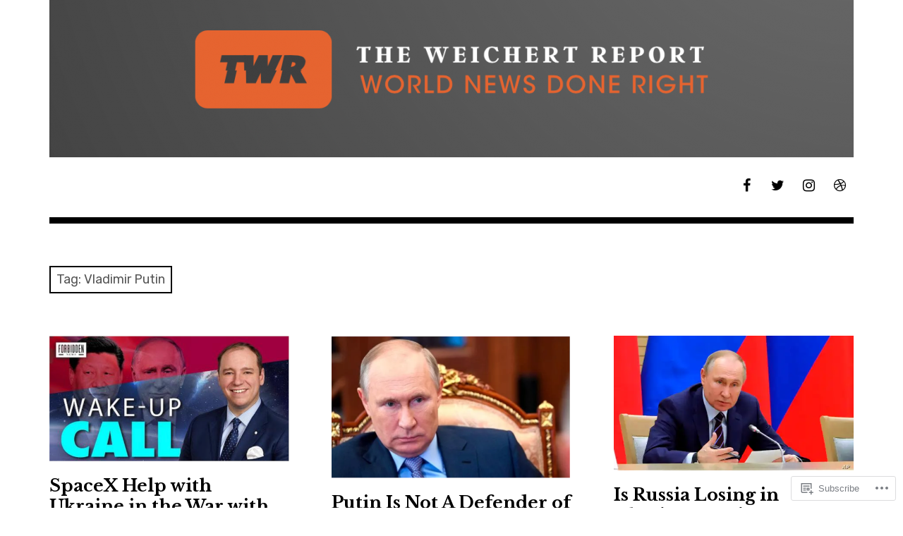

--- FILE ---
content_type: text/html; charset=UTF-8
request_url: https://theweichertreport.wordpress.com/tag/vladimir-putin/
body_size: 22162
content:
<!DOCTYPE html>
<html class="no-js" lang="en">
<head>
<meta charset="UTF-8">
<meta name="viewport" content="width=device-width, initial-scale=1">
<link rel="profile" href="http://gmpg.org/xfn/11">
<link rel="pingback" href="https://theweichertreport.wordpress.com/xmlrpc.php">
<title>Vladimir Putin &#8211; THE WEICHERT REPORT</title>
<meta name='robots' content='max-image-preview:large' />
<script>document.documentElement.className = document.documentElement.className.replace("no-js","js");</script>
<link rel='dns-prefetch' href='//s0.wp.com' />
<link rel='dns-prefetch' href='//fonts-api.wp.com' />
<link rel="alternate" type="application/rss+xml" title="THE WEICHERT REPORT &raquo; Feed" href="https://theweichertreport.wordpress.com/feed/" />
<link rel="alternate" type="application/rss+xml" title="THE WEICHERT REPORT &raquo; Comments Feed" href="https://theweichertreport.wordpress.com/comments/feed/" />
<link rel="alternate" type="application/rss+xml" title="THE WEICHERT REPORT &raquo; Vladimir Putin Tag Feed" href="https://theweichertreport.wordpress.com/tag/vladimir-putin/feed/" />
	<script type="text/javascript">
		/* <![CDATA[ */
		function addLoadEvent(func) {
			var oldonload = window.onload;
			if (typeof window.onload != 'function') {
				window.onload = func;
			} else {
				window.onload = function () {
					oldonload();
					func();
				}
			}
		}
		/* ]]> */
	</script>
	<link crossorigin='anonymous' rel='stylesheet' id='all-css-0-1' href='/wp-content/mu-plugins/jetpack-plugin/moon/modules/infinite-scroll/infinity.css?m=1753284714i&cssminify=yes' type='text/css' media='all' />
<style id='wp-emoji-styles-inline-css'>

	img.wp-smiley, img.emoji {
		display: inline !important;
		border: none !important;
		box-shadow: none !important;
		height: 1em !important;
		width: 1em !important;
		margin: 0 0.07em !important;
		vertical-align: -0.1em !important;
		background: none !important;
		padding: 0 !important;
	}
/*# sourceURL=wp-emoji-styles-inline-css */
</style>
<link crossorigin='anonymous' rel='stylesheet' id='all-css-2-1' href='/wp-content/plugins/gutenberg-core/v22.2.0/build/styles/block-library/style.css?m=1764855221i&cssminify=yes' type='text/css' media='all' />
<style id='wp-block-library-inline-css'>
.has-text-align-justify {
	text-align:justify;
}
.has-text-align-justify{text-align:justify;}

/*# sourceURL=wp-block-library-inline-css */
</style><style id='global-styles-inline-css'>
:root{--wp--preset--aspect-ratio--square: 1;--wp--preset--aspect-ratio--4-3: 4/3;--wp--preset--aspect-ratio--3-4: 3/4;--wp--preset--aspect-ratio--3-2: 3/2;--wp--preset--aspect-ratio--2-3: 2/3;--wp--preset--aspect-ratio--16-9: 16/9;--wp--preset--aspect-ratio--9-16: 9/16;--wp--preset--color--black: #000000;--wp--preset--color--cyan-bluish-gray: #abb8c3;--wp--preset--color--white: #ffffff;--wp--preset--color--pale-pink: #f78da7;--wp--preset--color--vivid-red: #cf2e2e;--wp--preset--color--luminous-vivid-orange: #ff6900;--wp--preset--color--luminous-vivid-amber: #fcb900;--wp--preset--color--light-green-cyan: #7bdcb5;--wp--preset--color--vivid-green-cyan: #00d084;--wp--preset--color--pale-cyan-blue: #8ed1fc;--wp--preset--color--vivid-cyan-blue: #0693e3;--wp--preset--color--vivid-purple: #9b51e0;--wp--preset--color--dark-gray: #666666;--wp--preset--color--medium-gray: #999999;--wp--preset--color--light-gray: #cccccc;--wp--preset--color--red: #f35029;--wp--preset--color--dark-red: #aa2e11;--wp--preset--gradient--vivid-cyan-blue-to-vivid-purple: linear-gradient(135deg,rgb(6,147,227) 0%,rgb(155,81,224) 100%);--wp--preset--gradient--light-green-cyan-to-vivid-green-cyan: linear-gradient(135deg,rgb(122,220,180) 0%,rgb(0,208,130) 100%);--wp--preset--gradient--luminous-vivid-amber-to-luminous-vivid-orange: linear-gradient(135deg,rgb(252,185,0) 0%,rgb(255,105,0) 100%);--wp--preset--gradient--luminous-vivid-orange-to-vivid-red: linear-gradient(135deg,rgb(255,105,0) 0%,rgb(207,46,46) 100%);--wp--preset--gradient--very-light-gray-to-cyan-bluish-gray: linear-gradient(135deg,rgb(238,238,238) 0%,rgb(169,184,195) 100%);--wp--preset--gradient--cool-to-warm-spectrum: linear-gradient(135deg,rgb(74,234,220) 0%,rgb(151,120,209) 20%,rgb(207,42,186) 40%,rgb(238,44,130) 60%,rgb(251,105,98) 80%,rgb(254,248,76) 100%);--wp--preset--gradient--blush-light-purple: linear-gradient(135deg,rgb(255,206,236) 0%,rgb(152,150,240) 100%);--wp--preset--gradient--blush-bordeaux: linear-gradient(135deg,rgb(254,205,165) 0%,rgb(254,45,45) 50%,rgb(107,0,62) 100%);--wp--preset--gradient--luminous-dusk: linear-gradient(135deg,rgb(255,203,112) 0%,rgb(199,81,192) 50%,rgb(65,88,208) 100%);--wp--preset--gradient--pale-ocean: linear-gradient(135deg,rgb(255,245,203) 0%,rgb(182,227,212) 50%,rgb(51,167,181) 100%);--wp--preset--gradient--electric-grass: linear-gradient(135deg,rgb(202,248,128) 0%,rgb(113,206,126) 100%);--wp--preset--gradient--midnight: linear-gradient(135deg,rgb(2,3,129) 0%,rgb(40,116,252) 100%);--wp--preset--font-size--small: 13px;--wp--preset--font-size--medium: 20px;--wp--preset--font-size--large: 36px;--wp--preset--font-size--x-large: 42px;--wp--preset--font-family--albert-sans: 'Albert Sans', sans-serif;--wp--preset--font-family--alegreya: Alegreya, serif;--wp--preset--font-family--arvo: Arvo, serif;--wp--preset--font-family--bodoni-moda: 'Bodoni Moda', serif;--wp--preset--font-family--bricolage-grotesque: 'Bricolage Grotesque', sans-serif;--wp--preset--font-family--cabin: Cabin, sans-serif;--wp--preset--font-family--chivo: Chivo, sans-serif;--wp--preset--font-family--commissioner: Commissioner, sans-serif;--wp--preset--font-family--cormorant: Cormorant, serif;--wp--preset--font-family--courier-prime: 'Courier Prime', monospace;--wp--preset--font-family--crimson-pro: 'Crimson Pro', serif;--wp--preset--font-family--dm-mono: 'DM Mono', monospace;--wp--preset--font-family--dm-sans: 'DM Sans', sans-serif;--wp--preset--font-family--dm-serif-display: 'DM Serif Display', serif;--wp--preset--font-family--domine: Domine, serif;--wp--preset--font-family--eb-garamond: 'EB Garamond', serif;--wp--preset--font-family--epilogue: Epilogue, sans-serif;--wp--preset--font-family--fahkwang: Fahkwang, sans-serif;--wp--preset--font-family--figtree: Figtree, sans-serif;--wp--preset--font-family--fira-sans: 'Fira Sans', sans-serif;--wp--preset--font-family--fjalla-one: 'Fjalla One', sans-serif;--wp--preset--font-family--fraunces: Fraunces, serif;--wp--preset--font-family--gabarito: Gabarito, system-ui;--wp--preset--font-family--ibm-plex-mono: 'IBM Plex Mono', monospace;--wp--preset--font-family--ibm-plex-sans: 'IBM Plex Sans', sans-serif;--wp--preset--font-family--ibarra-real-nova: 'Ibarra Real Nova', serif;--wp--preset--font-family--instrument-serif: 'Instrument Serif', serif;--wp--preset--font-family--inter: Inter, sans-serif;--wp--preset--font-family--josefin-sans: 'Josefin Sans', sans-serif;--wp--preset--font-family--jost: Jost, sans-serif;--wp--preset--font-family--libre-baskerville: 'Libre Baskerville', serif;--wp--preset--font-family--libre-franklin: 'Libre Franklin', sans-serif;--wp--preset--font-family--literata: Literata, serif;--wp--preset--font-family--lora: Lora, serif;--wp--preset--font-family--merriweather: Merriweather, serif;--wp--preset--font-family--montserrat: Montserrat, sans-serif;--wp--preset--font-family--newsreader: Newsreader, serif;--wp--preset--font-family--noto-sans-mono: 'Noto Sans Mono', sans-serif;--wp--preset--font-family--nunito: Nunito, sans-serif;--wp--preset--font-family--open-sans: 'Open Sans', sans-serif;--wp--preset--font-family--overpass: Overpass, sans-serif;--wp--preset--font-family--pt-serif: 'PT Serif', serif;--wp--preset--font-family--petrona: Petrona, serif;--wp--preset--font-family--piazzolla: Piazzolla, serif;--wp--preset--font-family--playfair-display: 'Playfair Display', serif;--wp--preset--font-family--plus-jakarta-sans: 'Plus Jakarta Sans', sans-serif;--wp--preset--font-family--poppins: Poppins, sans-serif;--wp--preset--font-family--raleway: Raleway, sans-serif;--wp--preset--font-family--roboto: Roboto, sans-serif;--wp--preset--font-family--roboto-slab: 'Roboto Slab', serif;--wp--preset--font-family--rubik: Rubik, sans-serif;--wp--preset--font-family--rufina: Rufina, serif;--wp--preset--font-family--sora: Sora, sans-serif;--wp--preset--font-family--source-sans-3: 'Source Sans 3', sans-serif;--wp--preset--font-family--source-serif-4: 'Source Serif 4', serif;--wp--preset--font-family--space-mono: 'Space Mono', monospace;--wp--preset--font-family--syne: Syne, sans-serif;--wp--preset--font-family--texturina: Texturina, serif;--wp--preset--font-family--urbanist: Urbanist, sans-serif;--wp--preset--font-family--work-sans: 'Work Sans', sans-serif;--wp--preset--spacing--20: 0.44rem;--wp--preset--spacing--30: 0.67rem;--wp--preset--spacing--40: 1rem;--wp--preset--spacing--50: 1.5rem;--wp--preset--spacing--60: 2.25rem;--wp--preset--spacing--70: 3.38rem;--wp--preset--spacing--80: 5.06rem;--wp--preset--shadow--natural: 6px 6px 9px rgba(0, 0, 0, 0.2);--wp--preset--shadow--deep: 12px 12px 50px rgba(0, 0, 0, 0.4);--wp--preset--shadow--sharp: 6px 6px 0px rgba(0, 0, 0, 0.2);--wp--preset--shadow--outlined: 6px 6px 0px -3px rgb(255, 255, 255), 6px 6px rgb(0, 0, 0);--wp--preset--shadow--crisp: 6px 6px 0px rgb(0, 0, 0);}:where(.is-layout-flex){gap: 0.5em;}:where(.is-layout-grid){gap: 0.5em;}body .is-layout-flex{display: flex;}.is-layout-flex{flex-wrap: wrap;align-items: center;}.is-layout-flex > :is(*, div){margin: 0;}body .is-layout-grid{display: grid;}.is-layout-grid > :is(*, div){margin: 0;}:where(.wp-block-columns.is-layout-flex){gap: 2em;}:where(.wp-block-columns.is-layout-grid){gap: 2em;}:where(.wp-block-post-template.is-layout-flex){gap: 1.25em;}:where(.wp-block-post-template.is-layout-grid){gap: 1.25em;}.has-black-color{color: var(--wp--preset--color--black) !important;}.has-cyan-bluish-gray-color{color: var(--wp--preset--color--cyan-bluish-gray) !important;}.has-white-color{color: var(--wp--preset--color--white) !important;}.has-pale-pink-color{color: var(--wp--preset--color--pale-pink) !important;}.has-vivid-red-color{color: var(--wp--preset--color--vivid-red) !important;}.has-luminous-vivid-orange-color{color: var(--wp--preset--color--luminous-vivid-orange) !important;}.has-luminous-vivid-amber-color{color: var(--wp--preset--color--luminous-vivid-amber) !important;}.has-light-green-cyan-color{color: var(--wp--preset--color--light-green-cyan) !important;}.has-vivid-green-cyan-color{color: var(--wp--preset--color--vivid-green-cyan) !important;}.has-pale-cyan-blue-color{color: var(--wp--preset--color--pale-cyan-blue) !important;}.has-vivid-cyan-blue-color{color: var(--wp--preset--color--vivid-cyan-blue) !important;}.has-vivid-purple-color{color: var(--wp--preset--color--vivid-purple) !important;}.has-black-background-color{background-color: var(--wp--preset--color--black) !important;}.has-cyan-bluish-gray-background-color{background-color: var(--wp--preset--color--cyan-bluish-gray) !important;}.has-white-background-color{background-color: var(--wp--preset--color--white) !important;}.has-pale-pink-background-color{background-color: var(--wp--preset--color--pale-pink) !important;}.has-vivid-red-background-color{background-color: var(--wp--preset--color--vivid-red) !important;}.has-luminous-vivid-orange-background-color{background-color: var(--wp--preset--color--luminous-vivid-orange) !important;}.has-luminous-vivid-amber-background-color{background-color: var(--wp--preset--color--luminous-vivid-amber) !important;}.has-light-green-cyan-background-color{background-color: var(--wp--preset--color--light-green-cyan) !important;}.has-vivid-green-cyan-background-color{background-color: var(--wp--preset--color--vivid-green-cyan) !important;}.has-pale-cyan-blue-background-color{background-color: var(--wp--preset--color--pale-cyan-blue) !important;}.has-vivid-cyan-blue-background-color{background-color: var(--wp--preset--color--vivid-cyan-blue) !important;}.has-vivid-purple-background-color{background-color: var(--wp--preset--color--vivid-purple) !important;}.has-black-border-color{border-color: var(--wp--preset--color--black) !important;}.has-cyan-bluish-gray-border-color{border-color: var(--wp--preset--color--cyan-bluish-gray) !important;}.has-white-border-color{border-color: var(--wp--preset--color--white) !important;}.has-pale-pink-border-color{border-color: var(--wp--preset--color--pale-pink) !important;}.has-vivid-red-border-color{border-color: var(--wp--preset--color--vivid-red) !important;}.has-luminous-vivid-orange-border-color{border-color: var(--wp--preset--color--luminous-vivid-orange) !important;}.has-luminous-vivid-amber-border-color{border-color: var(--wp--preset--color--luminous-vivid-amber) !important;}.has-light-green-cyan-border-color{border-color: var(--wp--preset--color--light-green-cyan) !important;}.has-vivid-green-cyan-border-color{border-color: var(--wp--preset--color--vivid-green-cyan) !important;}.has-pale-cyan-blue-border-color{border-color: var(--wp--preset--color--pale-cyan-blue) !important;}.has-vivid-cyan-blue-border-color{border-color: var(--wp--preset--color--vivid-cyan-blue) !important;}.has-vivid-purple-border-color{border-color: var(--wp--preset--color--vivid-purple) !important;}.has-vivid-cyan-blue-to-vivid-purple-gradient-background{background: var(--wp--preset--gradient--vivid-cyan-blue-to-vivid-purple) !important;}.has-light-green-cyan-to-vivid-green-cyan-gradient-background{background: var(--wp--preset--gradient--light-green-cyan-to-vivid-green-cyan) !important;}.has-luminous-vivid-amber-to-luminous-vivid-orange-gradient-background{background: var(--wp--preset--gradient--luminous-vivid-amber-to-luminous-vivid-orange) !important;}.has-luminous-vivid-orange-to-vivid-red-gradient-background{background: var(--wp--preset--gradient--luminous-vivid-orange-to-vivid-red) !important;}.has-very-light-gray-to-cyan-bluish-gray-gradient-background{background: var(--wp--preset--gradient--very-light-gray-to-cyan-bluish-gray) !important;}.has-cool-to-warm-spectrum-gradient-background{background: var(--wp--preset--gradient--cool-to-warm-spectrum) !important;}.has-blush-light-purple-gradient-background{background: var(--wp--preset--gradient--blush-light-purple) !important;}.has-blush-bordeaux-gradient-background{background: var(--wp--preset--gradient--blush-bordeaux) !important;}.has-luminous-dusk-gradient-background{background: var(--wp--preset--gradient--luminous-dusk) !important;}.has-pale-ocean-gradient-background{background: var(--wp--preset--gradient--pale-ocean) !important;}.has-electric-grass-gradient-background{background: var(--wp--preset--gradient--electric-grass) !important;}.has-midnight-gradient-background{background: var(--wp--preset--gradient--midnight) !important;}.has-small-font-size{font-size: var(--wp--preset--font-size--small) !important;}.has-medium-font-size{font-size: var(--wp--preset--font-size--medium) !important;}.has-large-font-size{font-size: var(--wp--preset--font-size--large) !important;}.has-x-large-font-size{font-size: var(--wp--preset--font-size--x-large) !important;}.has-albert-sans-font-family{font-family: var(--wp--preset--font-family--albert-sans) !important;}.has-alegreya-font-family{font-family: var(--wp--preset--font-family--alegreya) !important;}.has-arvo-font-family{font-family: var(--wp--preset--font-family--arvo) !important;}.has-bodoni-moda-font-family{font-family: var(--wp--preset--font-family--bodoni-moda) !important;}.has-bricolage-grotesque-font-family{font-family: var(--wp--preset--font-family--bricolage-grotesque) !important;}.has-cabin-font-family{font-family: var(--wp--preset--font-family--cabin) !important;}.has-chivo-font-family{font-family: var(--wp--preset--font-family--chivo) !important;}.has-commissioner-font-family{font-family: var(--wp--preset--font-family--commissioner) !important;}.has-cormorant-font-family{font-family: var(--wp--preset--font-family--cormorant) !important;}.has-courier-prime-font-family{font-family: var(--wp--preset--font-family--courier-prime) !important;}.has-crimson-pro-font-family{font-family: var(--wp--preset--font-family--crimson-pro) !important;}.has-dm-mono-font-family{font-family: var(--wp--preset--font-family--dm-mono) !important;}.has-dm-sans-font-family{font-family: var(--wp--preset--font-family--dm-sans) !important;}.has-dm-serif-display-font-family{font-family: var(--wp--preset--font-family--dm-serif-display) !important;}.has-domine-font-family{font-family: var(--wp--preset--font-family--domine) !important;}.has-eb-garamond-font-family{font-family: var(--wp--preset--font-family--eb-garamond) !important;}.has-epilogue-font-family{font-family: var(--wp--preset--font-family--epilogue) !important;}.has-fahkwang-font-family{font-family: var(--wp--preset--font-family--fahkwang) !important;}.has-figtree-font-family{font-family: var(--wp--preset--font-family--figtree) !important;}.has-fira-sans-font-family{font-family: var(--wp--preset--font-family--fira-sans) !important;}.has-fjalla-one-font-family{font-family: var(--wp--preset--font-family--fjalla-one) !important;}.has-fraunces-font-family{font-family: var(--wp--preset--font-family--fraunces) !important;}.has-gabarito-font-family{font-family: var(--wp--preset--font-family--gabarito) !important;}.has-ibm-plex-mono-font-family{font-family: var(--wp--preset--font-family--ibm-plex-mono) !important;}.has-ibm-plex-sans-font-family{font-family: var(--wp--preset--font-family--ibm-plex-sans) !important;}.has-ibarra-real-nova-font-family{font-family: var(--wp--preset--font-family--ibarra-real-nova) !important;}.has-instrument-serif-font-family{font-family: var(--wp--preset--font-family--instrument-serif) !important;}.has-inter-font-family{font-family: var(--wp--preset--font-family--inter) !important;}.has-josefin-sans-font-family{font-family: var(--wp--preset--font-family--josefin-sans) !important;}.has-jost-font-family{font-family: var(--wp--preset--font-family--jost) !important;}.has-libre-baskerville-font-family{font-family: var(--wp--preset--font-family--libre-baskerville) !important;}.has-libre-franklin-font-family{font-family: var(--wp--preset--font-family--libre-franklin) !important;}.has-literata-font-family{font-family: var(--wp--preset--font-family--literata) !important;}.has-lora-font-family{font-family: var(--wp--preset--font-family--lora) !important;}.has-merriweather-font-family{font-family: var(--wp--preset--font-family--merriweather) !important;}.has-montserrat-font-family{font-family: var(--wp--preset--font-family--montserrat) !important;}.has-newsreader-font-family{font-family: var(--wp--preset--font-family--newsreader) !important;}.has-noto-sans-mono-font-family{font-family: var(--wp--preset--font-family--noto-sans-mono) !important;}.has-nunito-font-family{font-family: var(--wp--preset--font-family--nunito) !important;}.has-open-sans-font-family{font-family: var(--wp--preset--font-family--open-sans) !important;}.has-overpass-font-family{font-family: var(--wp--preset--font-family--overpass) !important;}.has-pt-serif-font-family{font-family: var(--wp--preset--font-family--pt-serif) !important;}.has-petrona-font-family{font-family: var(--wp--preset--font-family--petrona) !important;}.has-piazzolla-font-family{font-family: var(--wp--preset--font-family--piazzolla) !important;}.has-playfair-display-font-family{font-family: var(--wp--preset--font-family--playfair-display) !important;}.has-plus-jakarta-sans-font-family{font-family: var(--wp--preset--font-family--plus-jakarta-sans) !important;}.has-poppins-font-family{font-family: var(--wp--preset--font-family--poppins) !important;}.has-raleway-font-family{font-family: var(--wp--preset--font-family--raleway) !important;}.has-roboto-font-family{font-family: var(--wp--preset--font-family--roboto) !important;}.has-roboto-slab-font-family{font-family: var(--wp--preset--font-family--roboto-slab) !important;}.has-rubik-font-family{font-family: var(--wp--preset--font-family--rubik) !important;}.has-rufina-font-family{font-family: var(--wp--preset--font-family--rufina) !important;}.has-sora-font-family{font-family: var(--wp--preset--font-family--sora) !important;}.has-source-sans-3-font-family{font-family: var(--wp--preset--font-family--source-sans-3) !important;}.has-source-serif-4-font-family{font-family: var(--wp--preset--font-family--source-serif-4) !important;}.has-space-mono-font-family{font-family: var(--wp--preset--font-family--space-mono) !important;}.has-syne-font-family{font-family: var(--wp--preset--font-family--syne) !important;}.has-texturina-font-family{font-family: var(--wp--preset--font-family--texturina) !important;}.has-urbanist-font-family{font-family: var(--wp--preset--font-family--urbanist) !important;}.has-work-sans-font-family{font-family: var(--wp--preset--font-family--work-sans) !important;}
/*# sourceURL=global-styles-inline-css */
</style>

<style id='classic-theme-styles-inline-css'>
/*! This file is auto-generated */
.wp-block-button__link{color:#fff;background-color:#32373c;border-radius:9999px;box-shadow:none;text-decoration:none;padding:calc(.667em + 2px) calc(1.333em + 2px);font-size:1.125em}.wp-block-file__button{background:#32373c;color:#fff;text-decoration:none}
/*# sourceURL=/wp-includes/css/classic-themes.min.css */
</style>
<link crossorigin='anonymous' rel='stylesheet' id='all-css-4-1' href='/_static/??-eJx9jUsOwjAMRC+EY6UgCAvEWZrEKoG4jWq3hduTLvisurFG1nszuBQIQ6/UK5Y8dakXDIPPQ3gINsY6Y0ESl0ww0mwOGJPolwDRVyYTRHb4V8QT/LpGqn8ura4EU0wtZeKKbWlLih1p1eWTQem5rZQ6A96XkUSgXk4Tg97qlqzelS/26KzbN835dH8DjlpbIA==&cssminify=yes' type='text/css' media='all' />
<link rel='stylesheet' id='rebalance-fonts-css' href='https://fonts-api.wp.com/css?family=Rubik%3A400%2C500%2C700%2C900%2C400italic%2C700italic%7CLibre+Baskerville%3A700%2C900%2C400italic&#038;subset=latin%2Clatin-ext' media='all' />
<link crossorigin='anonymous' rel='stylesheet' id='all-css-6-1' href='/_static/??-eJyNjEkKgDAQBD9kHEKC4kF8SzKMuGTDiQR/r+LJkx6bqmooSWAMmUKGPJEnhrRb2MgaZwISjBcUphBH/x41MlfwlXM+3E/Vuogr/3PngM+1KAmjv6PB97LVsumU0mo5AZCbT8I=&cssminify=yes' type='text/css' media='all' />
<style id='rebalance-style-inline-css'>
.entry-tags { clip: rect(1px, 1px, 1px, 1px); height: 1px; position: absolute; overflow: hidden; width: 1px; }
/*# sourceURL=rebalance-style-inline-css */
</style>
<style id='jetpack_facebook_likebox-inline-css'>
.widget_facebook_likebox {
	overflow: hidden;
}

/*# sourceURL=/wp-content/mu-plugins/jetpack-plugin/moon/modules/widgets/facebook-likebox/style.css */
</style>
<link crossorigin='anonymous' rel='stylesheet' id='all-css-8-1' href='/_static/??-eJzTLy/QTc7PK0nNK9HPLdUtyClNz8wr1i9KTcrJTwcy0/WTi5G5ekCujj52Temp+bo5+cmJJZn5eSgc3bScxMwikFb7XFtDE1NLExMLc0OTLACohS2q&cssminify=yes' type='text/css' media='all' />
<link crossorigin='anonymous' rel='stylesheet' id='print-css-9-1' href='/wp-content/mu-plugins/global-print/global-print.css?m=1465851035i&cssminify=yes' type='text/css' media='print' />
<style id='jetpack-global-styles-frontend-style-inline-css'>
:root { --font-headings: unset; --font-base: unset; --font-headings-default: -apple-system,BlinkMacSystemFont,"Segoe UI",Roboto,Oxygen-Sans,Ubuntu,Cantarell,"Helvetica Neue",sans-serif; --font-base-default: -apple-system,BlinkMacSystemFont,"Segoe UI",Roboto,Oxygen-Sans,Ubuntu,Cantarell,"Helvetica Neue",sans-serif;}
/*# sourceURL=jetpack-global-styles-frontend-style-inline-css */
</style>
<link crossorigin='anonymous' rel='stylesheet' id='all-css-12-1' href='/wp-content/themes/h4/global.css?m=1420737423i&cssminify=yes' type='text/css' media='all' />
<script type="text/javascript" id="wpcom-actionbar-placeholder-js-extra">
/* <![CDATA[ */
var actionbardata = {"siteID":"112815859","postID":"0","siteURL":"https://theweichertreport.wordpress.com","xhrURL":"https://theweichertreport.wordpress.com/wp-admin/admin-ajax.php","nonce":"dd15ffb2a3","isLoggedIn":"","statusMessage":"","subsEmailDefault":"instantly","proxyScriptUrl":"https://s0.wp.com/wp-content/js/wpcom-proxy-request.js?m=1513050504i&amp;ver=20211021","i18n":{"followedText":"New posts from this site will now appear in your \u003Ca href=\"https://wordpress.com/reader\"\u003EReader\u003C/a\u003E","foldBar":"Collapse this bar","unfoldBar":"Expand this bar","shortLinkCopied":"Shortlink copied to clipboard."}};
//# sourceURL=wpcom-actionbar-placeholder-js-extra
/* ]]> */
</script>
<script type="text/javascript" id="jetpack-mu-wpcom-settings-js-before">
/* <![CDATA[ */
var JETPACK_MU_WPCOM_SETTINGS = {"assetsUrl":"https://s0.wp.com/wp-content/mu-plugins/jetpack-mu-wpcom-plugin/moon/jetpack_vendor/automattic/jetpack-mu-wpcom/src/build/"};
//# sourceURL=jetpack-mu-wpcom-settings-js-before
/* ]]> */
</script>
<script crossorigin='anonymous' type='text/javascript'  src='/_static/??-eJzTLy/QTc7PK0nNK9HPKtYvyinRLSjKr6jUyyrW0QfKZeYl55SmpBaDJLMKS1OLKqGUXm5mHkFFurmZ6UWJJalQxfa5tobmRgamxgZmFpZZACbyLJI='></script>
<script type="text/javascript" id="rlt-proxy-js-after">
/* <![CDATA[ */
	rltInitialize( {"token":null,"iframeOrigins":["https:\/\/widgets.wp.com"]} );
//# sourceURL=rlt-proxy-js-after
/* ]]> */
</script>
<link rel="EditURI" type="application/rsd+xml" title="RSD" href="https://theweichertreport.wordpress.com/xmlrpc.php?rsd" />
<meta name="generator" content="WordPress.com" />

<!-- Jetpack Open Graph Tags -->
<meta property="og:type" content="website" />
<meta property="og:title" content="Vladimir Putin &#8211; THE WEICHERT REPORT" />
<meta property="og:url" content="https://theweichertreport.wordpress.com/tag/vladimir-putin/" />
<meta property="og:site_name" content="THE WEICHERT REPORT" />
<meta property="og:image" content="https://secure.gravatar.com/blavatar/8c7c35274db31694e352beca5dfaa5c9552772e8b5df74f1d03fb57f95d25395?s=200&#038;ts=1768850284" />
<meta property="og:image:width" content="200" />
<meta property="og:image:height" content="200" />
<meta property="og:image:alt" content="" />
<meta property="og:locale" content="en_US" />
<meta property="fb:app_id" content="249643311490" />
<meta name="twitter:creator" content="@WeTheBrandon" />
<meta name="twitter:site" content="@WeTheBrandon" />

<!-- End Jetpack Open Graph Tags -->
<link rel="shortcut icon" type="image/x-icon" href="https://secure.gravatar.com/blavatar/8c7c35274db31694e352beca5dfaa5c9552772e8b5df74f1d03fb57f95d25395?s=32" sizes="16x16" />
<link rel="icon" type="image/x-icon" href="https://secure.gravatar.com/blavatar/8c7c35274db31694e352beca5dfaa5c9552772e8b5df74f1d03fb57f95d25395?s=32" sizes="16x16" />
<link rel="apple-touch-icon" href="https://secure.gravatar.com/blavatar/8c7c35274db31694e352beca5dfaa5c9552772e8b5df74f1d03fb57f95d25395?s=114" />
<link rel="search" type="application/opensearchdescription+xml" href="https://theweichertreport.wordpress.com/osd.xml" title="THE WEICHERT REPORT" />
<link rel="search" type="application/opensearchdescription+xml" href="https://s1.wp.com/opensearch.xml" title="WordPress.com" />
<meta name="theme-color" content="#ffffff" />
<meta name="description" content="Posts about Vladimir Putin written by Brandon J. Weichert" />
	<style type="text/css">
			.site-title,
		.site-description {
			position: absolute;
			clip: rect(1px, 1px, 1px, 1px);
		}
		</style>
	<!-- Jetpack Google Analytics -->
			<script type='text/javascript'>
				var _gaq = _gaq || [];
				_gaq.push(['_setAccount', 'UA-80534177-1']);
_gaq.push(['_trackPageview']);
				(function() {
					var ga = document.createElement('script'); ga.type = 'text/javascript'; ga.async = true;
					ga.src = ('https:' === document.location.protocol ? 'https://ssl' : 'http://www') + '.google-analytics.com/ga.js';
					var s = document.getElementsByTagName('script')[0]; s.parentNode.insertBefore(ga, s);
				})();
			</script>
			<!-- End Jetpack Google Analytics -->
<link crossorigin='anonymous' rel='stylesheet' id='all-css-0-3' href='/_static/??-eJydjdEKwjAMRX/IGqaT+SJ+inRZGN3SpDQtw78Xwe1Rxh7P4XIuLMmhSiEpEKtLXMcgBhOV5HH+MURVgVcQhJ4VZwNbQqJ8RrMT7C9EHSqTAfqs1Yi30SqOBktgGtzomSm//9H34BkfTXe7Xu5t17TTB3k+YIU=&cssminify=yes' type='text/css' media='all' />
</head>

<body class="archive tag tag-vladimir-putin tag-68182 wp-embed-responsive wp-theme-pubrebalance customizer-styles-applied group-blog hfeed has-custom-header jetpack-reblog-enabled tags-hidden">
<div id="page" class="site">
	<a class="skip-link screen-reader-text" href="#content">Skip to content</a>

	<header id="masthead" class="site-header" role="banner">
		<div class="col-width header-wrap">
							<a href="https://theweichertreport.wordpress.com/" class="site-header-image-link" title="THE WEICHERT REPORT" rel="home">
					<img src="https://theweichertreport.wordpress.com/wp-content/uploads/2020/03/cropped-screen-shot-2020-03-13-at-1.09.50-am.png" class="site-header-image" width="1140" height="223" alt="" />
				</a>
						<div class="site-heading">
				<div class="site-branding">
																<p class="site-title"><a href="https://theweichertreport.wordpress.com/" rel="home">THE WEICHERT REPORT</a></p>
									</div><!-- .site-branding -->
								<nav class="social-navigation" role="navigation">
					<div class="social-menu-wrap"><ul id="menu-social-menu" class="social-menu"><li id="menu-item-17" class="menu-item menu-item-type-custom menu-item-object-custom menu-item-17"><a href="https://www.facebook.com/theweichertreport/?pnref=lhc"><span>Follow me on Facebook</span></a></li>
<li id="menu-item-18" class="menu-item menu-item-type-custom menu-item-object-custom menu-item-18"><a href="http://twitter.com/wordpressdotcom"><span>Follow me on Twitter</span></a></li>
<li id="menu-item-19" class="menu-item menu-item-type-custom menu-item-object-custom menu-item-19"><a href="http://instagram.com"><span>Follow me on Instagram</span></a></li>
<li id="menu-item-21" class="menu-item menu-item-type-custom menu-item-object-custom menu-item-21"><a href="http://dribbble.com/automattic/"><span>Follow us on Dribbble</span></a></li>
</ul></div>				</nav><!-- #social-navigation -->
							</div><!-- .site-heading -->
		</div>
		<div class="col-width sub-header-wrap">

							<p class="site-description">World News Done Right™</p>
			
			
		</div><!-- .col-width -->
	</header><!-- #masthead -->

	<div id="content" class="site-content clear">
		<div class="col-width">

	<div id="primary" class="content-area">
		<main id="main" class="site-main" role="main">

		
			<header class="page-header">
				<h1 class="page-title">Tag: <span>Vladimir Putin</span></h1>			</header><!-- .page-header -->

			<div id="infinite-wrap">

								
					
<article id="post-27684" class="post-27684 post type-post status-publish format-standard has-post-thumbnail hentry category-interviews tag-china tag-donald-j-trump tag-elon-musk tag-joe-biden tag-nationalism tag-russia tag-space-warfare tag-ukraine tag-united-states tag-vladimir-putin tag-xi-jinping card ">
		<div class="entry-image-section">
		<a href="https://theweichertreport.wordpress.com/2022/03/24/spacex-help-with-ukraine-in-the-war-with-russia-is-a-wake-up-call/" class="entry-image-link">
			<figure class="entry-image">
				<img width="560" height="293" src="https://theweichertreport.wordpress.com/wp-content/uploads/2022/03/screen-shot-2022-03-24-at-1.37.15-pm-1.png?w=560" class="attachment-rebalance-archive size-rebalance-archive wp-post-image" alt="" decoding="async" srcset="https://theweichertreport.wordpress.com/wp-content/uploads/2022/03/screen-shot-2022-03-24-at-1.37.15-pm-1.png?w=560 560w, https://theweichertreport.wordpress.com/wp-content/uploads/2022/03/screen-shot-2022-03-24-at-1.37.15-pm-1.png?w=1120 1120w, https://theweichertreport.wordpress.com/wp-content/uploads/2022/03/screen-shot-2022-03-24-at-1.37.15-pm-1.png?w=150 150w, https://theweichertreport.wordpress.com/wp-content/uploads/2022/03/screen-shot-2022-03-24-at-1.37.15-pm-1.png?w=300 300w, https://theweichertreport.wordpress.com/wp-content/uploads/2022/03/screen-shot-2022-03-24-at-1.37.15-pm-1.png?w=768 768w, https://theweichertreport.wordpress.com/wp-content/uploads/2022/03/screen-shot-2022-03-24-at-1.37.15-pm-1.png?w=1024 1024w" sizes="(max-width: 560px) 100vw, 560px" data-attachment-id="27687" data-permalink="https://theweichertreport.wordpress.com/2022/03/24/spacex-help-with-ukraine-in-the-war-with-russia-is-a-wake-up-call/screen-shot-2022-03-24-at-1-37-15-pm/" data-orig-file="https://theweichertreport.wordpress.com/wp-content/uploads/2022/03/screen-shot-2022-03-24-at-1.37.15-pm-1.png" data-orig-size="1280,670" data-comments-opened="1" data-image-meta="{&quot;aperture&quot;:&quot;0&quot;,&quot;credit&quot;:&quot;&quot;,&quot;camera&quot;:&quot;&quot;,&quot;caption&quot;:&quot;&quot;,&quot;created_timestamp&quot;:&quot;0&quot;,&quot;copyright&quot;:&quot;&quot;,&quot;focal_length&quot;:&quot;0&quot;,&quot;iso&quot;:&quot;0&quot;,&quot;shutter_speed&quot;:&quot;0&quot;,&quot;title&quot;:&quot;&quot;,&quot;orientation&quot;:&quot;0&quot;}" data-image-title="Screen Shot 2022-03-24 at 1.37.15 PM" data-image-description="" data-image-caption="" data-medium-file="https://theweichertreport.wordpress.com/wp-content/uploads/2022/03/screen-shot-2022-03-24-at-1.37.15-pm-1.png?w=300" data-large-file="https://theweichertreport.wordpress.com/wp-content/uploads/2022/03/screen-shot-2022-03-24-at-1.37.15-pm-1.png?w=1024" />			</figure>
		</a>
	</div>
	
	<header class="entry-header">
		<h1 class="entry-title"><a href="https://theweichertreport.wordpress.com/2022/03/24/spacex-help-with-ukraine-in-the-war-with-russia-is-a-wake-up-call/" rel="bookmark">SpaceX Help with Ukraine in the War with Russia is a &#8220;Wake-Up&nbsp;Call&#8221;</a></h1>	</header><!-- .entry-header -->

		<div class="entry-content">
		<p>Brandon J. Weichert joined The Epoch Times&#8217; Gary Bai to discuss his recent Washington Times article about SpaceX providing critical support for Ukraine in their war with Russia.</p>
	</div><!-- .entry-content -->
	
	<footer class="entry-meta">
		<span class="entry-tags"><a href="https://theweichertreport.wordpress.com/tag/china/" rel="tag">China</a>, <a href="https://theweichertreport.wordpress.com/tag/donald-j-trump/" rel="tag">Donald J. Trump</a>, <a href="https://theweichertreport.wordpress.com/tag/elon-musk/" rel="tag">Elon Musk</a>, <a href="https://theweichertreport.wordpress.com/tag/joe-biden/" rel="tag">Joe Biden</a>, <a href="https://theweichertreport.wordpress.com/tag/nationalism/" rel="tag">Nationalism</a>, <a href="https://theweichertreport.wordpress.com/tag/russia/" rel="tag">Russia</a>, <a href="https://theweichertreport.wordpress.com/tag/space-warfare/" rel="tag">space warfare</a>, <a href="https://theweichertreport.wordpress.com/tag/ukraine/" rel="tag">Ukraine</a>, <a href="https://theweichertreport.wordpress.com/tag/united-states/" rel="tag">United States</a>, <a href="https://theweichertreport.wordpress.com/tag/vladimir-putin/" rel="tag">Vladimir Putin</a>, <a href="https://theweichertreport.wordpress.com/tag/xi-jinping/" rel="tag">Xi Jinping</a></span>	</footer><!-- .entry-meta -->
</article><!-- #post-## -->

				
					
<article id="post-27642" class="post-27642 post type-post status-publish format-standard has-post-thumbnail hentry category-articles tag-alexander-dugin tag-donald-j-trump tag-neo-eurasianism tag-orthodox-church tag-russia tag-ukraine tag-united-states tag-vladimir-putin card ">
		<div class="entry-image-section">
		<a href="https://theweichertreport.wordpress.com/2022/03/23/putin-is-not-a-defender-of-western-civilization/" class="entry-image-link">
			<figure class="entry-image">
				<img width="560" height="333" src="https://theweichertreport.wordpress.com/wp-content/uploads/2021/11/screen-shot-2021-11-18-at-9.14.48-pm.png?w=560" class="attachment-rebalance-archive size-rebalance-archive wp-post-image" alt="" decoding="async" loading="lazy" srcset="https://theweichertreport.wordpress.com/wp-content/uploads/2021/11/screen-shot-2021-11-18-at-9.14.48-pm.png?w=560 560w, https://theweichertreport.wordpress.com/wp-content/uploads/2021/11/screen-shot-2021-11-18-at-9.14.48-pm.png?w=1120 1120w, https://theweichertreport.wordpress.com/wp-content/uploads/2021/11/screen-shot-2021-11-18-at-9.14.48-pm.png?w=150 150w, https://theweichertreport.wordpress.com/wp-content/uploads/2021/11/screen-shot-2021-11-18-at-9.14.48-pm.png?w=300 300w, https://theweichertreport.wordpress.com/wp-content/uploads/2021/11/screen-shot-2021-11-18-at-9.14.48-pm.png?w=768 768w, https://theweichertreport.wordpress.com/wp-content/uploads/2021/11/screen-shot-2021-11-18-at-9.14.48-pm.png?w=1024 1024w" sizes="(max-width: 560px) 100vw, 560px" data-attachment-id="27240" data-permalink="https://theweichertreport.wordpress.com/2021/11/19/putins-plot-dead-in-water-as-germany-sounds-gas-death-knell-military-set-to-crumble/screen-shot-2021-11-18-at-9-14-48-pm/" data-orig-file="https://theweichertreport.wordpress.com/wp-content/uploads/2021/11/screen-shot-2021-11-18-at-9.14.48-pm.png" data-orig-size="1280,761" data-comments-opened="1" data-image-meta="{&quot;aperture&quot;:&quot;0&quot;,&quot;credit&quot;:&quot;&quot;,&quot;camera&quot;:&quot;&quot;,&quot;caption&quot;:&quot;&quot;,&quot;created_timestamp&quot;:&quot;0&quot;,&quot;copyright&quot;:&quot;&quot;,&quot;focal_length&quot;:&quot;0&quot;,&quot;iso&quot;:&quot;0&quot;,&quot;shutter_speed&quot;:&quot;0&quot;,&quot;title&quot;:&quot;&quot;,&quot;orientation&quot;:&quot;0&quot;}" data-image-title="Screen Shot 2021-11-18 at 9.14.48 PM" data-image-description="" data-image-caption="" data-medium-file="https://theweichertreport.wordpress.com/wp-content/uploads/2021/11/screen-shot-2021-11-18-at-9.14.48-pm.png?w=300" data-large-file="https://theweichertreport.wordpress.com/wp-content/uploads/2021/11/screen-shot-2021-11-18-at-9.14.48-pm.png?w=1024" />			</figure>
		</a>
	</div>
	
	<header class="entry-header">
		<h1 class="entry-title"><a href="https://theweichertreport.wordpress.com/2022/03/23/putin-is-not-a-defender-of-western-civilization/" rel="bookmark">Putin Is Not A Defender of Western&nbsp;Civilization</a></h1>	</header><!-- .entry-header -->

		<div class="entry-content">
		<p>Based on his actions, his rhetoric, and his associations with men like Aleksandr Dugin, then, Vladimir Putin is no defender of Western Civilization. On the contrary, Mr. Putin is attempting to destroy Western Civilization. And he just might get what he wants. </p>
	</div><!-- .entry-content -->
	
	<footer class="entry-meta">
		<span class="entry-tags"><a href="https://theweichertreport.wordpress.com/tag/alexander-dugin/" rel="tag">Alexander Dugin</a>, <a href="https://theweichertreport.wordpress.com/tag/donald-j-trump/" rel="tag">Donald J. Trump</a>, <a href="https://theweichertreport.wordpress.com/tag/neo-eurasianism/" rel="tag">Neo-Eurasianism</a>, <a href="https://theweichertreport.wordpress.com/tag/orthodox-church/" rel="tag">Orthodox Church</a>, <a href="https://theweichertreport.wordpress.com/tag/russia/" rel="tag">Russia</a>, <a href="https://theweichertreport.wordpress.com/tag/ukraine/" rel="tag">Ukraine</a>, <a href="https://theweichertreport.wordpress.com/tag/united-states/" rel="tag">United States</a>, <a href="https://theweichertreport.wordpress.com/tag/vladimir-putin/" rel="tag">Vladimir Putin</a></span>	</footer><!-- .entry-meta -->
</article><!-- #post-## -->

				
					
<article id="post-27505" class="post-27505 post type-post status-publish format-standard has-post-thumbnail hentry category-articles tag-nato tag-russia tag-ukraine tag-united-states tag-vladimir-putin card ">
		<div class="entry-image-section">
		<a href="https://theweichertreport.wordpress.com/2022/03/21/is-russia-losing-in-ukraine-dont-be-so-sure/" class="entry-image-link">
			<figure class="entry-image">
				<img width="560" height="315" src="https://theweichertreport.wordpress.com/wp-content/uploads/2020/03/ap_russia_putin_16jan20.jpg?w=560" class="attachment-rebalance-archive size-rebalance-archive wp-post-image" alt="" decoding="async" loading="lazy" srcset="https://theweichertreport.wordpress.com/wp-content/uploads/2020/03/ap_russia_putin_16jan20.jpg?w=560 560w, https://theweichertreport.wordpress.com/wp-content/uploads/2020/03/ap_russia_putin_16jan20.jpg?w=1120 1120w, https://theweichertreport.wordpress.com/wp-content/uploads/2020/03/ap_russia_putin_16jan20.jpg?w=150 150w, https://theweichertreport.wordpress.com/wp-content/uploads/2020/03/ap_russia_putin_16jan20.jpg?w=300 300w, https://theweichertreport.wordpress.com/wp-content/uploads/2020/03/ap_russia_putin_16jan20.jpg?w=768 768w, https://theweichertreport.wordpress.com/wp-content/uploads/2020/03/ap_russia_putin_16jan20.jpg?w=1024 1024w" sizes="(max-width: 560px) 100vw, 560px" data-attachment-id="23773" data-permalink="https://theweichertreport.wordpress.com/2020/03/01/russia-happy-with-oil-prices-as-they-are-for-now/russia-putin/" data-orig-file="https://theweichertreport.wordpress.com/wp-content/uploads/2020/03/ap_russia_putin_16jan20.jpg" data-orig-size="1280,719" data-comments-opened="1" data-image-meta="{&quot;aperture&quot;:&quot;0&quot;,&quot;credit&quot;:&quot;AP&quot;,&quot;camera&quot;:&quot;&quot;,&quot;caption&quot;:&quot;Russian President Vladimir Putin speaks as he chairs a meeting on drafting constitutional changes at the Novo-Ogaryovo residence outside Moscow, Russia, Thursday, Jan. 16, 2020. Putin proposed a set of constitutional amendments that could keep him in power well past the end of his term in 2024.(Mikhail Klimentyev, Sputnik, Kremlin Pool Photo via AP)&quot;,&quot;created_timestamp&quot;:&quot;1579168091&quot;,&quot;copyright&quot;:&quot;&quot;,&quot;focal_length&quot;:&quot;0&quot;,&quot;iso&quot;:&quot;0&quot;,&quot;shutter_speed&quot;:&quot;0&quot;,&quot;title&quot;:&quot;Russia Putin&quot;,&quot;orientation&quot;:&quot;1&quot;}" data-image-title="Russia Putin" data-image-description="" data-image-caption="&lt;p&gt;Russian President Vladimir Putin speaks as he chairs a meeting on drafting constitutional changes at the Novo-Ogaryovo residence outside Moscow, Russia, Thursday, Jan. 16, 2020. Putin proposed a set of constitutional amendments that could keep him in power well past the end of his term in 2024.(Mikhail Klimentyev, Sputnik, Kremlin Pool Photo via AP)&lt;/p&gt;
" data-medium-file="https://theweichertreport.wordpress.com/wp-content/uploads/2020/03/ap_russia_putin_16jan20.jpg?w=300" data-large-file="https://theweichertreport.wordpress.com/wp-content/uploads/2020/03/ap_russia_putin_16jan20.jpg?w=1024" />			</figure>
		</a>
	</div>
	
	<header class="entry-header">
		<h1 class="entry-title"><a href="https://theweichertreport.wordpress.com/2022/03/21/is-russia-losing-in-ukraine-dont-be-so-sure/" rel="bookmark">Is Russia Losing in Ukraine? Don&#8217;t Be So&nbsp;Sure&#8230;</a></h1>	</header><!-- .entry-header -->

		<div class="entry-content">
		<p>Mainstream American analysts have been wrong from the start on the war in Ukraine. Even if they have gotten some details correct, they are missing the picture: there is no rolling Russian power back in Ukraine and should Russia exhaust itself militarily, there is no guarantee that Putin will not attempt to escalate into a wider regional war&#8211;with WMDs having been deployed&#8211;nor is there a guarantee that any diplomatic settlement will be conducive to Washington or Kiev. </p>
	</div><!-- .entry-content -->
	
	<footer class="entry-meta">
		<span class="entry-tags"><a href="https://theweichertreport.wordpress.com/tag/nato/" rel="tag">NATO</a>, <a href="https://theweichertreport.wordpress.com/tag/russia/" rel="tag">Russia</a>, <a href="https://theweichertreport.wordpress.com/tag/ukraine/" rel="tag">Ukraine</a>, <a href="https://theweichertreport.wordpress.com/tag/united-states/" rel="tag">United States</a>, <a href="https://theweichertreport.wordpress.com/tag/vladimir-putin/" rel="tag">Vladimir Putin</a></span>	</footer><!-- .entry-meta -->
</article><!-- #post-## -->

				
					
<article id="post-27473" class="post-27473 post type-post status-publish format-standard has-post-thumbnail hentry category-articles tag-america-first tag-donald-j-trump tag-russia tag-united-states tag-vladimir-putin card ">
		<div class="entry-image-section">
		<a href="https://theweichertreport.wordpress.com/2022/03/20/why-didnt-putin-attack-when-trump-was-the-president/" class="entry-image-link">
			<figure class="entry-image">
				<img width="560" height="375" src="https://theweichertreport.wordpress.com/wp-content/uploads/2019/07/screen-shot-2019-07-04-at-12.23.34-pm.png?w=560" class="attachment-rebalance-archive size-rebalance-archive wp-post-image" alt="" decoding="async" loading="lazy" srcset="https://theweichertreport.wordpress.com/wp-content/uploads/2019/07/screen-shot-2019-07-04-at-12.23.34-pm.png?w=560 560w, https://theweichertreport.wordpress.com/wp-content/uploads/2019/07/screen-shot-2019-07-04-at-12.23.34-pm.png?w=1120 1120w, https://theweichertreport.wordpress.com/wp-content/uploads/2019/07/screen-shot-2019-07-04-at-12.23.34-pm.png?w=150 150w, https://theweichertreport.wordpress.com/wp-content/uploads/2019/07/screen-shot-2019-07-04-at-12.23.34-pm.png?w=300 300w, https://theweichertreport.wordpress.com/wp-content/uploads/2019/07/screen-shot-2019-07-04-at-12.23.34-pm.png?w=768 768w, https://theweichertreport.wordpress.com/wp-content/uploads/2019/07/screen-shot-2019-07-04-at-12.23.34-pm.png?w=1024 1024w" sizes="(max-width: 560px) 100vw, 560px" data-attachment-id="22836" data-permalink="https://theweichertreport.wordpress.com/2019/07/04/what-is-russia-doing/screen-shot-2019-07-04-at-12-23-34-pm/" data-orig-file="https://theweichertreport.wordpress.com/wp-content/uploads/2019/07/screen-shot-2019-07-04-at-12.23.34-pm.png" data-orig-size="1590,1064" data-comments-opened="1" data-image-meta="{&quot;aperture&quot;:&quot;0&quot;,&quot;credit&quot;:&quot;&quot;,&quot;camera&quot;:&quot;&quot;,&quot;caption&quot;:&quot;&quot;,&quot;created_timestamp&quot;:&quot;0&quot;,&quot;copyright&quot;:&quot;&quot;,&quot;focal_length&quot;:&quot;0&quot;,&quot;iso&quot;:&quot;0&quot;,&quot;shutter_speed&quot;:&quot;0&quot;,&quot;title&quot;:&quot;&quot;,&quot;orientation&quot;:&quot;0&quot;}" data-image-title="Screen Shot 2019-07-04 at 12.23.34 PM" data-image-description="" data-image-caption="" data-medium-file="https://theweichertreport.wordpress.com/wp-content/uploads/2019/07/screen-shot-2019-07-04-at-12.23.34-pm.png?w=300" data-large-file="https://theweichertreport.wordpress.com/wp-content/uploads/2019/07/screen-shot-2019-07-04-at-12.23.34-pm.png?w=1024" />			</figure>
		</a>
	</div>
	
	<header class="entry-header">
		<h1 class="entry-title"><a href="https://theweichertreport.wordpress.com/2022/03/20/why-didnt-putin-attack-when-trump-was-the-president/" rel="bookmark">Why Didn&#8217;t Putin Attack When Trump Was the&nbsp;President?</a></h1>	</header><!-- .entry-header -->

		<div class="entry-content">
		<p>The reason Putin didn&#8217;t invade Ukraine under Trump was simply because Putin feared Trump whereas Putin does not fear&#8211;or respect&#8211;Joe Biden. That&#8217;s the unvarnished truth. </p>
	</div><!-- .entry-content -->
	
	<footer class="entry-meta">
		<span class="entry-tags"><a href="https://theweichertreport.wordpress.com/tag/america-first/" rel="tag">America First</a>, <a href="https://theweichertreport.wordpress.com/tag/donald-j-trump/" rel="tag">Donald J. Trump</a>, <a href="https://theweichertreport.wordpress.com/tag/russia/" rel="tag">Russia</a>, <a href="https://theweichertreport.wordpress.com/tag/united-states/" rel="tag">United States</a>, <a href="https://theweichertreport.wordpress.com/tag/vladimir-putin/" rel="tag">Vladimir Putin</a></span>	</footer><!-- .entry-meta -->
</article><!-- #post-## -->

				
					
<article id="post-27436" class="post-27436 post type-post status-publish format-standard has-post-thumbnail hentry category-articles tag-china tag-russia tag-united-states tag-vladimir-putin tag-xi-jinping card ">
		<div class="entry-image-section">
		<a href="https://theweichertreport.wordpress.com/2022/03/19/putin-bursts-xi-jinpings-taiwan-surprise/" class="entry-image-link">
			<figure class="entry-image">
				<img width="560" height="396" src="https://theweichertreport.wordpress.com/wp-content/uploads/2022/03/screen-shot-2022-03-19-at-1.00.26-am.png?w=560" class="attachment-rebalance-archive size-rebalance-archive wp-post-image" alt="" decoding="async" loading="lazy" srcset="https://theweichertreport.wordpress.com/wp-content/uploads/2022/03/screen-shot-2022-03-19-at-1.00.26-am.png?w=560 560w, https://theweichertreport.wordpress.com/wp-content/uploads/2022/03/screen-shot-2022-03-19-at-1.00.26-am.png?w=1120 1120w, https://theweichertreport.wordpress.com/wp-content/uploads/2022/03/screen-shot-2022-03-19-at-1.00.26-am.png?w=150 150w, https://theweichertreport.wordpress.com/wp-content/uploads/2022/03/screen-shot-2022-03-19-at-1.00.26-am.png?w=300 300w, https://theweichertreport.wordpress.com/wp-content/uploads/2022/03/screen-shot-2022-03-19-at-1.00.26-am.png?w=768 768w, https://theweichertreport.wordpress.com/wp-content/uploads/2022/03/screen-shot-2022-03-19-at-1.00.26-am.png?w=1024 1024w" sizes="(max-width: 560px) 100vw, 560px" data-attachment-id="27471" data-permalink="https://theweichertreport.wordpress.com/2022/03/19/putin-bursts-xi-jinpings-taiwan-surprise/screen-shot-2022-03-19-at-1-00-26-am/" data-orig-file="https://theweichertreport.wordpress.com/wp-content/uploads/2022/03/screen-shot-2022-03-19-at-1.00.26-am.png" data-orig-size="1554,1098" data-comments-opened="1" data-image-meta="{&quot;aperture&quot;:&quot;0&quot;,&quot;credit&quot;:&quot;&quot;,&quot;camera&quot;:&quot;&quot;,&quot;caption&quot;:&quot;&quot;,&quot;created_timestamp&quot;:&quot;0&quot;,&quot;copyright&quot;:&quot;&quot;,&quot;focal_length&quot;:&quot;0&quot;,&quot;iso&quot;:&quot;0&quot;,&quot;shutter_speed&quot;:&quot;0&quot;,&quot;title&quot;:&quot;&quot;,&quot;orientation&quot;:&quot;0&quot;}" data-image-title="Screen Shot 2022-03-19 at 1.00.26 AM" data-image-description="" data-image-caption="" data-medium-file="https://theweichertreport.wordpress.com/wp-content/uploads/2022/03/screen-shot-2022-03-19-at-1.00.26-am.png?w=300" data-large-file="https://theweichertreport.wordpress.com/wp-content/uploads/2022/03/screen-shot-2022-03-19-at-1.00.26-am.png?w=1024" />			</figure>
		</a>
	</div>
	
	<header class="entry-header">
		<h1 class="entry-title"><a href="https://theweichertreport.wordpress.com/2022/03/19/putin-bursts-xi-jinpings-taiwan-surprise/" rel="bookmark">Putin Bursts Xi Jinping&#8217;s Taiwan&nbsp;Surprise</a></h1>	</header><!-- .entry-header -->

		<div class="entry-content">
		<p>Putin&#8217;s invasion of Ukraine may have exposed how China planned on invading Taiwan this Fall.</p>
	</div><!-- .entry-content -->
	
	<footer class="entry-meta">
		<span class="entry-tags"><a href="https://theweichertreport.wordpress.com/tag/china/" rel="tag">China</a>, <a href="https://theweichertreport.wordpress.com/tag/russia/" rel="tag">Russia</a>, <a href="https://theweichertreport.wordpress.com/tag/united-states/" rel="tag">United States</a>, <a href="https://theweichertreport.wordpress.com/tag/vladimir-putin/" rel="tag">Vladimir Putin</a>, <a href="https://theweichertreport.wordpress.com/tag/xi-jinping/" rel="tag">Xi Jinping</a></span>	</footer><!-- .entry-meta -->
</article><!-- #post-## -->

				
					
<article id="post-27396" class="post-27396 post type-post status-publish format-standard has-post-thumbnail hentry category-articles tag-eurasia tag-nato tag-neo-eurasianism tag-oligarchs tag-russia tag-ukraine tag-united-states tag-vladimir-putin card ">
		<div class="entry-image-section">
		<a href="https://theweichertreport.wordpress.com/2022/03/18/the-oligarchs-will-not-overthrow-putin/" class="entry-image-link">
			<figure class="entry-image">
				<img width="560" height="396" src="https://theweichertreport.wordpress.com/wp-content/uploads/2022/03/screen-shot-2022-03-18-at-1.42.05-pm.png?w=560" class="attachment-rebalance-archive size-rebalance-archive wp-post-image" alt="" decoding="async" loading="lazy" srcset="https://theweichertreport.wordpress.com/wp-content/uploads/2022/03/screen-shot-2022-03-18-at-1.42.05-pm.png?w=560 560w, https://theweichertreport.wordpress.com/wp-content/uploads/2022/03/screen-shot-2022-03-18-at-1.42.05-pm.png?w=1120 1120w, https://theweichertreport.wordpress.com/wp-content/uploads/2022/03/screen-shot-2022-03-18-at-1.42.05-pm.png?w=150 150w, https://theweichertreport.wordpress.com/wp-content/uploads/2022/03/screen-shot-2022-03-18-at-1.42.05-pm.png?w=300 300w, https://theweichertreport.wordpress.com/wp-content/uploads/2022/03/screen-shot-2022-03-18-at-1.42.05-pm.png?w=768 768w, https://theweichertreport.wordpress.com/wp-content/uploads/2022/03/screen-shot-2022-03-18-at-1.42.05-pm.png?w=1024 1024w" sizes="(max-width: 560px) 100vw, 560px" data-attachment-id="27429" data-permalink="https://theweichertreport.wordpress.com/2022/03/18/the-oligarchs-will-not-overthrow-putin/screen-shot-2022-03-18-at-1-42-05-pm/" data-orig-file="https://theweichertreport.wordpress.com/wp-content/uploads/2022/03/screen-shot-2022-03-18-at-1.42.05-pm.png" data-orig-size="1964,1388" data-comments-opened="1" data-image-meta="{&quot;aperture&quot;:&quot;0&quot;,&quot;credit&quot;:&quot;&quot;,&quot;camera&quot;:&quot;&quot;,&quot;caption&quot;:&quot;&quot;,&quot;created_timestamp&quot;:&quot;0&quot;,&quot;copyright&quot;:&quot;&quot;,&quot;focal_length&quot;:&quot;0&quot;,&quot;iso&quot;:&quot;0&quot;,&quot;shutter_speed&quot;:&quot;0&quot;,&quot;title&quot;:&quot;&quot;,&quot;orientation&quot;:&quot;0&quot;}" data-image-title="Screen Shot 2022-03-18 at 1.42.05 PM" data-image-description="" data-image-caption="" data-medium-file="https://theweichertreport.wordpress.com/wp-content/uploads/2022/03/screen-shot-2022-03-18-at-1.42.05-pm.png?w=300" data-large-file="https://theweichertreport.wordpress.com/wp-content/uploads/2022/03/screen-shot-2022-03-18-at-1.42.05-pm.png?w=1024" />			</figure>
		</a>
	</div>
	
	<header class="entry-header">
		<h1 class="entry-title"><a href="https://theweichertreport.wordpress.com/2022/03/18/the-oligarchs-will-not-overthrow-putin/" rel="bookmark">The Oligarchs Will Not Overthrow&nbsp;Putin</a></h1>	</header><!-- .entry-header -->

		<div class="entry-content">
		<p>The KGB connection to the oligarchs and Putin&#8217;s reign is essential for understanding the truth about the prospects of internal regime change. It is unlikely to come soon because the oligarchs are part of the structure that was created in the final death agonies of the Soviet Union to preserve the KGB&#8217;s power. They are all in this together. </p>
	</div><!-- .entry-content -->
	
	<footer class="entry-meta">
		<span class="entry-tags"><a href="https://theweichertreport.wordpress.com/tag/eurasia/" rel="tag">Eurasia</a>, <a href="https://theweichertreport.wordpress.com/tag/nato/" rel="tag">NATO</a>, <a href="https://theweichertreport.wordpress.com/tag/neo-eurasianism/" rel="tag">Neo-Eurasianism</a>, <a href="https://theweichertreport.wordpress.com/tag/oligarchs/" rel="tag">oligarchs</a>, <a href="https://theweichertreport.wordpress.com/tag/russia/" rel="tag">Russia</a>, <a href="https://theweichertreport.wordpress.com/tag/ukraine/" rel="tag">Ukraine</a>, <a href="https://theweichertreport.wordpress.com/tag/united-states/" rel="tag">United States</a>, <a href="https://theweichertreport.wordpress.com/tag/vladimir-putin/" rel="tag">Vladimir Putin</a></span>	</footer><!-- .entry-meta -->
</article><!-- #post-## -->

				
					
<article id="post-27348" class="post-27348 post type-post status-publish format-standard has-post-thumbnail hentry category-articles tag-balance-of-power tag-china tag-frenemy tag-nuclear-arms tag-nuclear-deterrence tag-nuclear-nexus tag-nuclear-proliferation tag-nuclear-warfare tag-russia tag-united-states tag-vladimir-putin tag-xi-jinping card ">
		<div class="entry-image-section">
		<a href="https://theweichertreport.wordpress.com/2022/01/09/recent-earthquake-in-northwest-china-might-have-been-something-more/" class="entry-image-link">
			<figure class="entry-image">
				<img width="560" height="506" src="https://theweichertreport.wordpress.com/wp-content/uploads/2022/01/screen-shot-2022-01-08-at-11.57.36-pm-1.png?w=560" class="attachment-rebalance-archive size-rebalance-archive wp-post-image" alt="" decoding="async" loading="lazy" srcset="https://theweichertreport.wordpress.com/wp-content/uploads/2022/01/screen-shot-2022-01-08-at-11.57.36-pm-1.png?w=560 560w, https://theweichertreport.wordpress.com/wp-content/uploads/2022/01/screen-shot-2022-01-08-at-11.57.36-pm-1.png?w=1120 1120w, https://theweichertreport.wordpress.com/wp-content/uploads/2022/01/screen-shot-2022-01-08-at-11.57.36-pm-1.png?w=150 150w, https://theweichertreport.wordpress.com/wp-content/uploads/2022/01/screen-shot-2022-01-08-at-11.57.36-pm-1.png?w=300 300w, https://theweichertreport.wordpress.com/wp-content/uploads/2022/01/screen-shot-2022-01-08-at-11.57.36-pm-1.png?w=768 768w, https://theweichertreport.wordpress.com/wp-content/uploads/2022/01/screen-shot-2022-01-08-at-11.57.36-pm-1.png?w=1024 1024w" sizes="(max-width: 560px) 100vw, 560px" data-attachment-id="27387" data-permalink="https://theweichertreport.wordpress.com/2022/01/09/recent-earthquake-in-northwest-china-might-have-been-something-more/screen-shot-2022-01-08-at-11-57-36-pm/" data-orig-file="https://theweichertreport.wordpress.com/wp-content/uploads/2022/01/screen-shot-2022-01-08-at-11.57.36-pm-1.png" data-orig-size="1280,1156" data-comments-opened="1" data-image-meta="{&quot;aperture&quot;:&quot;0&quot;,&quot;credit&quot;:&quot;&quot;,&quot;camera&quot;:&quot;&quot;,&quot;caption&quot;:&quot;&quot;,&quot;created_timestamp&quot;:&quot;0&quot;,&quot;copyright&quot;:&quot;&quot;,&quot;focal_length&quot;:&quot;0&quot;,&quot;iso&quot;:&quot;0&quot;,&quot;shutter_speed&quot;:&quot;0&quot;,&quot;title&quot;:&quot;&quot;,&quot;orientation&quot;:&quot;0&quot;}" data-image-title="Screen Shot 2022-01-08 at 11.57.36 PM" data-image-description="" data-image-caption="" data-medium-file="https://theweichertreport.wordpress.com/wp-content/uploads/2022/01/screen-shot-2022-01-08-at-11.57.36-pm-1.png?w=300" data-large-file="https://theweichertreport.wordpress.com/wp-content/uploads/2022/01/screen-shot-2022-01-08-at-11.57.36-pm-1.png?w=1024" />			</figure>
		</a>
	</div>
	
	<header class="entry-header">
		<h1 class="entry-title"><a href="https://theweichertreport.wordpress.com/2022/01/09/recent-earthquake-in-northwest-china-might-have-been-something-more/" rel="bookmark">Recent Earthquake in Northwest China Might Have Been Something&nbsp;More&#8230;</a></h1>	</header><!-- .entry-header -->

		<div class="entry-content">
		<p>Chinese-affiliated Social Media reports that the recent earthquake in Qilian Shan in Northwestern China may have been a covert Chinese nuke test. I explain why that might be and how the China-Russia alliance may not be as strong as some are saying&#8230;</p>
	</div><!-- .entry-content -->
	
	<footer class="entry-meta">
		<span class="entry-tags"><a href="https://theweichertreport.wordpress.com/tag/balance-of-power/" rel="tag">balance of power</a>, <a href="https://theweichertreport.wordpress.com/tag/china/" rel="tag">China</a>, <a href="https://theweichertreport.wordpress.com/tag/frenemy/" rel="tag">frenemy</a>, <a href="https://theweichertreport.wordpress.com/tag/nuclear-arms/" rel="tag">nuclear arms</a>, <a href="https://theweichertreport.wordpress.com/tag/nuclear-deterrence/" rel="tag">nuclear deterrence</a>, <a href="https://theweichertreport.wordpress.com/tag/nuclear-nexus/" rel="tag">nuclear nexus</a>, <a href="https://theweichertreport.wordpress.com/tag/nuclear-proliferation/" rel="tag">nuclear proliferation</a>, <a href="https://theweichertreport.wordpress.com/tag/nuclear-warfare/" rel="tag">nuclear warfare</a>, <a href="https://theweichertreport.wordpress.com/tag/russia/" rel="tag">Russia</a>, <a href="https://theweichertreport.wordpress.com/tag/united-states/" rel="tag">United States</a>, <a href="https://theweichertreport.wordpress.com/tag/vladimir-putin/" rel="tag">Vladimir Putin</a>, <a href="https://theweichertreport.wordpress.com/tag/xi-jinping/" rel="tag">Xi Jinping</a></span>	</footer><!-- .entry-meta -->
</article><!-- #post-## -->

				
					
<article id="post-27340" class="post-27340 post type-post status-publish format-standard has-post-thumbnail hentry category-asia-times tag-conservative-imperial-nationalism tag-eurasia tag-joe-biden tag-russia tag-united-states tag-vladimir-putin card ">
		<div class="entry-image-section">
		<a href="https://theweichertreport.wordpress.com/2021/12/13/a-bloody-new-europe-is-being-born-in-ukraine/" class="entry-image-link">
			<figure class="entry-image">
				<img width="560" height="363" src="https://theweichertreport.wordpress.com/wp-content/uploads/2021/06/screen-shot-2021-06-07-at-3.14.17-pm.png?w=560" class="attachment-rebalance-archive size-rebalance-archive wp-post-image" alt="" decoding="async" loading="lazy" srcset="https://theweichertreport.wordpress.com/wp-content/uploads/2021/06/screen-shot-2021-06-07-at-3.14.17-pm.png?w=560 560w, https://theweichertreport.wordpress.com/wp-content/uploads/2021/06/screen-shot-2021-06-07-at-3.14.17-pm.png?w=1120 1120w, https://theweichertreport.wordpress.com/wp-content/uploads/2021/06/screen-shot-2021-06-07-at-3.14.17-pm.png?w=150 150w, https://theweichertreport.wordpress.com/wp-content/uploads/2021/06/screen-shot-2021-06-07-at-3.14.17-pm.png?w=300 300w, https://theweichertreport.wordpress.com/wp-content/uploads/2021/06/screen-shot-2021-06-07-at-3.14.17-pm.png?w=768 768w, https://theweichertreport.wordpress.com/wp-content/uploads/2021/06/screen-shot-2021-06-07-at-3.14.17-pm.png?w=1024 1024w" sizes="(max-width: 560px) 100vw, 560px" data-attachment-id="25802" data-permalink="https://theweichertreport.wordpress.com/screen-shot-2021-06-07-at-3-14-17-pm/" data-orig-file="https://theweichertreport.wordpress.com/wp-content/uploads/2021/06/screen-shot-2021-06-07-at-3.14.17-pm.png" data-orig-size="1562,1012" data-comments-opened="1" data-image-meta="{&quot;aperture&quot;:&quot;0&quot;,&quot;credit&quot;:&quot;&quot;,&quot;camera&quot;:&quot;&quot;,&quot;caption&quot;:&quot;&quot;,&quot;created_timestamp&quot;:&quot;0&quot;,&quot;copyright&quot;:&quot;&quot;,&quot;focal_length&quot;:&quot;0&quot;,&quot;iso&quot;:&quot;0&quot;,&quot;shutter_speed&quot;:&quot;0&quot;,&quot;title&quot;:&quot;&quot;,&quot;orientation&quot;:&quot;0&quot;}" data-image-title="screen-shot-2021-06-07-at-3.14.17-pm" data-image-description="" data-image-caption="" data-medium-file="https://theweichertreport.wordpress.com/wp-content/uploads/2021/06/screen-shot-2021-06-07-at-3.14.17-pm.png?w=300" data-large-file="https://theweichertreport.wordpress.com/wp-content/uploads/2021/06/screen-shot-2021-06-07-at-3.14.17-pm.png?w=1024" />			</figure>
		</a>
	</div>
	
	<header class="entry-header">
		<h1 class="entry-title"><a href="https://theweichertreport.wordpress.com/2021/12/13/a-bloody-new-europe-is-being-born-in-ukraine/" rel="bookmark">A Bloody New Europe is Being Born in&nbsp;Ukraine</a></h1>	</header><!-- .entry-header -->

		<div class="entry-content">
		<p>In his recent Asia Times op-ed, Brandon J. Weichert warns, &#8220;When fear, honor, blood, interest and ambition are on the line, do not expect reason to win the day.&#8221;</p>
	</div><!-- .entry-content -->
	
	<footer class="entry-meta">
		<span class="entry-tags"><a href="https://theweichertreport.wordpress.com/tag/conservative-imperial-nationalism/" rel="tag">conservative imperial nationalism</a>, <a href="https://theweichertreport.wordpress.com/tag/eurasia/" rel="tag">Eurasia</a>, <a href="https://theweichertreport.wordpress.com/tag/joe-biden/" rel="tag">Joe Biden</a>, <a href="https://theweichertreport.wordpress.com/tag/russia/" rel="tag">Russia</a>, <a href="https://theweichertreport.wordpress.com/tag/united-states/" rel="tag">United States</a>, <a href="https://theweichertreport.wordpress.com/tag/vladimir-putin/" rel="tag">Vladimir Putin</a></span>	</footer><!-- .entry-meta -->
</article><!-- #post-## -->

				
					
<article id="post-27325" class="post-27325 post type-post status-publish format-standard has-post-thumbnail hentry category-interviews tag-america-first tag-china tag-donald-j-trump tag-joe-biden tag-outer-space-treaty-of-1967 tag-russia tag-space-council tag-space-dominance tag-space-force tag-space-law tag-space-policy tag-space-warfare tag-united-states tag-vladimir-putin tag-xi-jinping card ">
		<div class="entry-image-section">
		<a href="https://theweichertreport.wordpress.com/2021/12/06/russia-china-step-up-orbital-attacks-as-biden-fumbles-space-force-mission/" class="entry-image-link">
			<figure class="entry-image">
				<img width="560" height="373" src="https://theweichertreport.wordpress.com/wp-content/uploads/2021/01/spaceforceflagunveiled3000.jpeg?w=560" class="attachment-rebalance-archive size-rebalance-archive wp-post-image" alt="" decoding="async" loading="lazy" srcset="https://theweichertreport.wordpress.com/wp-content/uploads/2021/01/spaceforceflagunveiled3000.jpeg?w=560 560w, https://theweichertreport.wordpress.com/wp-content/uploads/2021/01/spaceforceflagunveiled3000.jpeg?w=1120 1120w, https://theweichertreport.wordpress.com/wp-content/uploads/2021/01/spaceforceflagunveiled3000.jpeg?w=150 150w, https://theweichertreport.wordpress.com/wp-content/uploads/2021/01/spaceforceflagunveiled3000.jpeg?w=300 300w, https://theweichertreport.wordpress.com/wp-content/uploads/2021/01/spaceforceflagunveiled3000.jpeg?w=768 768w, https://theweichertreport.wordpress.com/wp-content/uploads/2021/01/spaceforceflagunveiled3000.jpeg?w=1024 1024w" sizes="(max-width: 560px) 100vw, 560px" data-attachment-id="25342" data-permalink="https://theweichertreport.wordpress.com/spaceforceflagunveiled3000/" data-orig-file="https://theweichertreport.wordpress.com/wp-content/uploads/2021/01/spaceforceflagunveiled3000.jpeg" data-orig-size="3000,2000" data-comments-opened="1" data-image-meta="{&quot;aperture&quot;:&quot;0&quot;,&quot;credit&quot;:&quot;&quot;,&quot;camera&quot;:&quot;&quot;,&quot;caption&quot;:&quot;&quot;,&quot;created_timestamp&quot;:&quot;0&quot;,&quot;copyright&quot;:&quot;&quot;,&quot;focal_length&quot;:&quot;0&quot;,&quot;iso&quot;:&quot;0&quot;,&quot;shutter_speed&quot;:&quot;0&quot;,&quot;title&quot;:&quot;&quot;,&quot;orientation&quot;:&quot;0&quot;}" data-image-title="spaceforceflagunveiled3000" data-image-description="" data-image-caption="" data-medium-file="https://theweichertreport.wordpress.com/wp-content/uploads/2021/01/spaceforceflagunveiled3000.jpeg?w=300" data-large-file="https://theweichertreport.wordpress.com/wp-content/uploads/2021/01/spaceforceflagunveiled3000.jpeg?w=1024" />			</figure>
		</a>
	</div>
	
	<header class="entry-header">
		<h1 class="entry-title"><a href="https://theweichertreport.wordpress.com/2021/12/06/russia-china-step-up-orbital-attacks-as-biden-fumbles-space-force-mission/" rel="bookmark">Russia, China Step Up Orbital Attacks as Biden Fumbles Space Force&nbsp;Mission</a></h1>	</header><!-- .entry-header -->

		<div class="entry-content">
		<p>Marisa Herman of Newsmax interviewed Brandon J. Weichert to discuss the failures of the United States Space Force since Joe Biden became president. We need to do better than this, folks!</p>
	</div><!-- .entry-content -->
	
	<footer class="entry-meta">
		<span class="entry-tags"><a href="https://theweichertreport.wordpress.com/tag/america-first/" rel="tag">America First</a>, <a href="https://theweichertreport.wordpress.com/tag/china/" rel="tag">China</a>, <a href="https://theweichertreport.wordpress.com/tag/donald-j-trump/" rel="tag">Donald J. Trump</a>, <a href="https://theweichertreport.wordpress.com/tag/joe-biden/" rel="tag">Joe Biden</a>, <a href="https://theweichertreport.wordpress.com/tag/outer-space-treaty-of-1967/" rel="tag">Outer Space Treaty of 1967</a>, <a href="https://theweichertreport.wordpress.com/tag/russia/" rel="tag">Russia</a>, <a href="https://theweichertreport.wordpress.com/tag/space-council/" rel="tag">space council</a>, <a href="https://theweichertreport.wordpress.com/tag/space-dominance/" rel="tag">Space dominance</a>, <a href="https://theweichertreport.wordpress.com/tag/space-force/" rel="tag">space force</a>, <a href="https://theweichertreport.wordpress.com/tag/space-law/" rel="tag">Space law</a>, <a href="https://theweichertreport.wordpress.com/tag/space-policy/" rel="tag">space policy</a>, <a href="https://theweichertreport.wordpress.com/tag/space-warfare/" rel="tag">space warfare</a>, <a href="https://theweichertreport.wordpress.com/tag/united-states/" rel="tag">United States</a>, <a href="https://theweichertreport.wordpress.com/tag/vladimir-putin/" rel="tag">Vladimir Putin</a>, <a href="https://theweichertreport.wordpress.com/tag/xi-jinping/" rel="tag">Xi Jinping</a></span>	</footer><!-- .entry-meta -->
</article><!-- #post-## -->

				
					
<article id="post-27316" class="post-27316 post type-post status-publish format-standard has-post-thumbnail hentry category-articles tag-china tag-great-power-conflict tag-great-power-politics tag-nationalism tag-russia tag-space-warfare tag-united-states tag-vladimir-putin tag-xi-jinping card ">
		<div class="entry-image-section">
		<a href="https://theweichertreport.wordpress.com/2021/12/06/us-has-unlearned-the-lessons-of-pearl-harbor/" class="entry-image-link">
			<figure class="entry-image">
				<img width="560" height="374" src="https://theweichertreport.wordpress.com/wp-content/uploads/2021/02/443d6a03-ad55-4bdd-973e-e8426acf034a40news.ap_.org-730x487-1.jpg?w=560" class="attachment-rebalance-archive size-rebalance-archive wp-post-image" alt="" decoding="async" loading="lazy" srcset="https://theweichertreport.wordpress.com/wp-content/uploads/2021/02/443d6a03-ad55-4bdd-973e-e8426acf034a40news.ap_.org-730x487-1.jpg?w=560 560w, https://theweichertreport.wordpress.com/wp-content/uploads/2021/02/443d6a03-ad55-4bdd-973e-e8426acf034a40news.ap_.org-730x487-1.jpg?w=1120 1120w, https://theweichertreport.wordpress.com/wp-content/uploads/2021/02/443d6a03-ad55-4bdd-973e-e8426acf034a40news.ap_.org-730x487-1.jpg?w=150 150w, https://theweichertreport.wordpress.com/wp-content/uploads/2021/02/443d6a03-ad55-4bdd-973e-e8426acf034a40news.ap_.org-730x487-1.jpg?w=300 300w, https://theweichertreport.wordpress.com/wp-content/uploads/2021/02/443d6a03-ad55-4bdd-973e-e8426acf034a40news.ap_.org-730x487-1.jpg?w=768 768w, https://theweichertreport.wordpress.com/wp-content/uploads/2021/02/443d6a03-ad55-4bdd-973e-e8426acf034a40news.ap_.org-730x487-1.jpg?w=1024 1024w" sizes="(max-width: 560px) 100vw, 560px" data-attachment-id="25520" data-permalink="https://theweichertreport.wordpress.com/443d6a03-ad55-4bdd-973e-e8426acf034a40news-ap_-org-730x487-1/" data-orig-file="https://theweichertreport.wordpress.com/wp-content/uploads/2021/02/443d6a03-ad55-4bdd-973e-e8426acf034a40news.ap_.org-730x487-1.jpg" data-orig-size="1280,854" data-comments-opened="1" data-image-meta="{&quot;aperture&quot;:&quot;0&quot;,&quot;credit&quot;:&quot;&quot;,&quot;camera&quot;:&quot;&quot;,&quot;caption&quot;:&quot;&quot;,&quot;created_timestamp&quot;:&quot;0&quot;,&quot;copyright&quot;:&quot;&quot;,&quot;focal_length&quot;:&quot;0&quot;,&quot;iso&quot;:&quot;0&quot;,&quot;shutter_speed&quot;:&quot;0&quot;,&quot;title&quot;:&quot;&quot;,&quot;orientation&quot;:&quot;1&quot;}" data-image-title="443d6a03-ad55-4bdd-973e-e8426acf034a40news.ap_.org-730&amp;#215;487-1" data-image-description="" data-image-caption="" data-medium-file="https://theweichertreport.wordpress.com/wp-content/uploads/2021/02/443d6a03-ad55-4bdd-973e-e8426acf034a40news.ap_.org-730x487-1.jpg?w=300" data-large-file="https://theweichertreport.wordpress.com/wp-content/uploads/2021/02/443d6a03-ad55-4bdd-973e-e8426acf034a40news.ap_.org-730x487-1.jpg?w=1024" />			</figure>
		</a>
	</div>
	
	<header class="entry-header">
		<h1 class="entry-title"><a href="https://theweichertreport.wordpress.com/2021/12/06/us-has-unlearned-the-lessons-of-pearl-harbor/" rel="bookmark">US has unlearned the lessons of Pearl&nbsp;Harbor</a></h1>	</header><!-- .entry-header -->

		<div class="entry-content">
		<p>In the Asia Times, Brandon J. Weichert writes that, China and Russia are planning another Pearl Harbor-type attack on the US. It can be avoided. Read on to find out how&#8230;</p>
	</div><!-- .entry-content -->
	
	<footer class="entry-meta">
		<span class="entry-tags"><a href="https://theweichertreport.wordpress.com/tag/china/" rel="tag">China</a>, <a href="https://theweichertreport.wordpress.com/tag/great-power-conflict/" rel="tag">Great Power Conflict</a>, <a href="https://theweichertreport.wordpress.com/tag/great-power-politics/" rel="tag">great power politics</a>, <a href="https://theweichertreport.wordpress.com/tag/nationalism/" rel="tag">Nationalism</a>, <a href="https://theweichertreport.wordpress.com/tag/russia/" rel="tag">Russia</a>, <a href="https://theweichertreport.wordpress.com/tag/space-warfare/" rel="tag">space warfare</a>, <a href="https://theweichertreport.wordpress.com/tag/united-states/" rel="tag">United States</a>, <a href="https://theweichertreport.wordpress.com/tag/vladimir-putin/" rel="tag">Vladimir Putin</a>, <a href="https://theweichertreport.wordpress.com/tag/xi-jinping/" rel="tag">Xi Jinping</a></span>	</footer><!-- .entry-meta -->
</article><!-- #post-## -->

				
				
	<nav class="navigation posts-navigation" aria-label="Posts">
		<h2 class="screen-reader-text">Posts navigation</h2>
		<div class="nav-links"><div class="nav-previous"><a href="https://theweichertreport.wordpress.com/tag/vladimir-putin/page/2/" >Older posts</a></div></div>
	</nav>
			</div>

		
		</main><!-- #main -->
	</div><!-- #primary -->


<div id="secondary" class="widget-area" role="complementary">
	<aside id="custom_html-4" class="widget_text widget widget_custom_html"><h2 class="widget-title">We Need Your Support</h2><div class="textwidget custom-html-widget"><a href="https://www.patreon.com/bw/add-a-call-to-action-button/" class="button">SUPPORT US ON PATREON</a></div></aside><aside id="custom_html-6" class="widget_text widget widget_custom_html"><h2 class="widget-title">Brandon J. Weichert&#8217;s Other Work</h2><div class="textwidget custom-html-widget"><a href="https://spectator.org/bio/brandon-j-weichert/" class="button">THE AMERICAN SPECTATOR;</a>
<a href="https://amgreatness.com/author/brandon-weichert/" class="button">AMERICAN GREATNESS;</a>
<a href="https://www.realclearpolitics.com/authors/brandon_weichert/" class="button">REAL CLEAR POLITICS;</a>
<a href="http://quillette.com/author/brandon-weichert/" class="button">QUILLETTE;</a>
<a href="https://www.realclearpolicy.com/authors/brandon_weichert/" class="button">REAL CLEAR POLICY;</a>
<a href="http://spacenews.com/author/brandon-j-weichert/" class="button">SPACE NEWS;</a>
<a href="https://www.realclearmarkets.com/search/?q=Brandon+J.%20Weichert" class="button">REAL CLEAR MARKETS;</a>
<a href="https://www.fpri.org/contributor/brandon-j-weichert/" class="button">FOREIGN POLICY RESEARCH INSTITUTE;</a>
<a href="https://www.erainstitute.org/trumps-asia-trip-was-a-muted-success/" class="button">EURASIA RESEARCH &amp; ANALYSIS INSTITUTE</a></div></aside><aside id="text-6" class="widget widget_text"><h2 class="widget-title">Contact</h2>			<div class="textwidget"><p>theweichertreport@gmail.com</p>
</div>
		</aside><aside id="search-3" class="widget widget_search"><h2 class="widget-title">Looking for Something?</h2><form role="search" method="get" class="search-form" action="https://theweichertreport.wordpress.com/">
				<label>
					<span class="screen-reader-text">Search for:</span>
					<input type="search" class="search-field" placeholder="Search &hellip;" value="" name="s" />
				</label>
				<input type="submit" class="search-submit" value="Search" />
			</form></aside></div><!-- #secondary -->

			<footer id="colophon" class="site-footer" role="contentinfo">
				<div class="site-info">
					<a href="https://wordpress.com/?ref=footer_custom_powered" rel="nofollow">Website Powered by WordPress.com</a>.
					<br>
									</div><!-- .site-info -->
			</footer><!-- #colophon -->

		</div><!-- .col-width -->
	</div><!-- #content -->

</div><!-- #page -->

		<script type="text/javascript">
		var infiniteScroll = {"settings":{"id":"infinite-wrap","ajaxurl":"https://theweichertreport.wordpress.com/?infinity=scrolling","type":"click","wrapper":false,"wrapper_class":"infinite-wrap","footer":"page","click_handle":"1","text":"Older posts","totop":"Scroll back to top","currentday":"06.12.21","order":"DESC","scripts":[],"styles":[],"google_analytics":false,"offset":1,"history":{"host":"theweichertreport.wordpress.com","path":"/tag/vladimir-putin/page/%d/","use_trailing_slashes":true,"parameters":""},"query_args":{"tag":"vladimir-putin","error":"","m":"","p":0,"post_parent":"","subpost":"","subpost_id":"","attachment":"","attachment_id":0,"name":"","pagename":"","page_id":0,"second":"","minute":"","hour":"","day":0,"monthnum":0,"year":0,"w":0,"category_name":"","cat":"","tag_id":68182,"author":"","author_name":"","feed":"","tb":"","paged":0,"meta_key":"","meta_value":"","preview":"","s":"","sentence":"","title":"","fields":"all","menu_order":"","embed":"","category__in":[],"category__not_in":[],"category__and":[],"post__in":[],"post__not_in":[],"post_name__in":[],"tag__in":[],"tag__not_in":[],"tag__and":[],"tag_slug__in":["vladimir-putin"],"tag_slug__and":[],"post_parent__in":[],"post_parent__not_in":[],"author__in":[],"author__not_in":[],"search_columns":[],"lazy_load_term_meta":false,"posts_per_page":10,"ignore_sticky_posts":false,"suppress_filters":false,"cache_results":true,"update_post_term_cache":true,"update_menu_item_cache":false,"update_post_meta_cache":true,"post_type":"","nopaging":false,"comments_per_page":"50","no_found_rows":false,"order":"DESC"},"query_before":"2026-01-19 19:18:04","last_post_date":"2021-12-06 15:06:27","body_class":"infinite-scroll","loading_text":"Loading new page","stats":"blog=112815859\u0026v=wpcom\u0026tz=0\u0026user_id=0\u0026arch_tag=vladimir-putin\u0026arch_results=10\u0026subd=theweichertreport\u0026x_pagetype=infinite-click"}};
		</script>
		<!--  -->
<script type="speculationrules">
{"prefetch":[{"source":"document","where":{"and":[{"href_matches":"/*"},{"not":{"href_matches":["/wp-*.php","/wp-admin/*","/files/*","/wp-content/*","/wp-content/plugins/*","/wp-content/themes/pub/rebalance/*","/*\\?(.+)"]}},{"not":{"selector_matches":"a[rel~=\"nofollow\"]"}},{"not":{"selector_matches":".no-prefetch, .no-prefetch a"}}]},"eagerness":"conservative"}]}
</script>
<script type="text/javascript" src="//0.gravatar.com/js/hovercards/hovercards.min.js?ver=202604924dcd77a86c6f1d3698ec27fc5da92b28585ddad3ee636c0397cf312193b2a1" id="grofiles-cards-js"></script>
<script type="text/javascript" id="wpgroho-js-extra">
/* <![CDATA[ */
var WPGroHo = {"my_hash":""};
//# sourceURL=wpgroho-js-extra
/* ]]> */
</script>
<script crossorigin='anonymous' type='text/javascript'  src='/wp-content/mu-plugins/gravatar-hovercards/wpgroho.js?m=1610363240i'></script>

	<script>
		// Initialize and attach hovercards to all gravatars
		( function() {
			function init() {
				if ( typeof Gravatar === 'undefined' ) {
					return;
				}

				if ( typeof Gravatar.init !== 'function' ) {
					return;
				}

				Gravatar.profile_cb = function ( hash, id ) {
					WPGroHo.syncProfileData( hash, id );
				};

				Gravatar.my_hash = WPGroHo.my_hash;
				Gravatar.init(
					'body',
					'#wp-admin-bar-my-account',
					{
						i18n: {
							'Edit your profile →': 'Edit your profile →',
							'View profile →': 'View profile →',
							'Contact': 'Contact',
							'Send money': 'Send money',
							'Sorry, we are unable to load this Gravatar profile.': 'Sorry, we are unable to load this Gravatar profile.',
							'Gravatar not found.': 'Gravatar not found.',
							'Too Many Requests.': 'Too Many Requests.',
							'Internal Server Error.': 'Internal Server Error.',
							'Is this you?': 'Is this you?',
							'Claim your free profile.': 'Claim your free profile.',
							'Email': 'Email',
							'Home Phone': 'Home Phone',
							'Work Phone': 'Work Phone',
							'Cell Phone': 'Cell Phone',
							'Contact Form': 'Contact Form',
							'Calendar': 'Calendar',
						},
					}
				);
			}

			if ( document.readyState !== 'loading' ) {
				init();
			} else {
				document.addEventListener( 'DOMContentLoaded', init );
			}
		} )();
	</script>

		<div style="display:none">
	</div>
		<div id="actionbar" dir="ltr" style="display: none;"
			class="actnbr-pub-rebalance actnbr-has-follow actnbr-has-actions">
		<ul>
								<li class="actnbr-btn actnbr-hidden">
								<a class="actnbr-action actnbr-actn-follow " href="">
			<svg class="gridicon" height="20" width="20" xmlns="http://www.w3.org/2000/svg" viewBox="0 0 20 20"><path clip-rule="evenodd" d="m4 4.5h12v6.5h1.5v-6.5-1.5h-1.5-12-1.5v1.5 10.5c0 1.1046.89543 2 2 2h7v-1.5h-7c-.27614 0-.5-.2239-.5-.5zm10.5 2h-9v1.5h9zm-5 3h-4v1.5h4zm3.5 1.5h-1v1h1zm-1-1.5h-1.5v1.5 1 1.5h1.5 1 1.5v-1.5-1-1.5h-1.5zm-2.5 2.5h-4v1.5h4zm6.5 1.25h1.5v2.25h2.25v1.5h-2.25v2.25h-1.5v-2.25h-2.25v-1.5h2.25z"  fill-rule="evenodd"></path></svg>
			<span>Subscribe</span>
		</a>
		<a class="actnbr-action actnbr-actn-following  no-display" href="">
			<svg class="gridicon" height="20" width="20" xmlns="http://www.w3.org/2000/svg" viewBox="0 0 20 20"><path fill-rule="evenodd" clip-rule="evenodd" d="M16 4.5H4V15C4 15.2761 4.22386 15.5 4.5 15.5H11.5V17H4.5C3.39543 17 2.5 16.1046 2.5 15V4.5V3H4H16H17.5V4.5V12.5H16V4.5ZM5.5 6.5H14.5V8H5.5V6.5ZM5.5 9.5H9.5V11H5.5V9.5ZM12 11H13V12H12V11ZM10.5 9.5H12H13H14.5V11V12V13.5H13H12H10.5V12V11V9.5ZM5.5 12H9.5V13.5H5.5V12Z" fill="#008A20"></path><path class="following-icon-tick" d="M13.5 16L15.5 18L19 14.5" stroke="#008A20" stroke-width="1.5"></path></svg>
			<span>Subscribed</span>
		</a>
							<div class="actnbr-popover tip tip-top-left actnbr-notice" id="follow-bubble">
							<div class="tip-arrow"></div>
							<div class="tip-inner actnbr-follow-bubble">
															<ul>
											<li class="actnbr-sitename">
			<a href="https://theweichertreport.wordpress.com">
				<img loading='lazy' alt='' src='https://secure.gravatar.com/blavatar/8c7c35274db31694e352beca5dfaa5c9552772e8b5df74f1d03fb57f95d25395?s=50&#038;d=https%3A%2F%2Fs0.wp.com%2Fi%2Flogo%2Fwpcom-gray-white.png' srcset='https://secure.gravatar.com/blavatar/8c7c35274db31694e352beca5dfaa5c9552772e8b5df74f1d03fb57f95d25395?s=50&#038;d=https%3A%2F%2Fs0.wp.com%2Fi%2Flogo%2Fwpcom-gray-white.png 1x, https://secure.gravatar.com/blavatar/8c7c35274db31694e352beca5dfaa5c9552772e8b5df74f1d03fb57f95d25395?s=75&#038;d=https%3A%2F%2Fs0.wp.com%2Fi%2Flogo%2Fwpcom-gray-white.png 1.5x, https://secure.gravatar.com/blavatar/8c7c35274db31694e352beca5dfaa5c9552772e8b5df74f1d03fb57f95d25395?s=100&#038;d=https%3A%2F%2Fs0.wp.com%2Fi%2Flogo%2Fwpcom-gray-white.png 2x, https://secure.gravatar.com/blavatar/8c7c35274db31694e352beca5dfaa5c9552772e8b5df74f1d03fb57f95d25395?s=150&#038;d=https%3A%2F%2Fs0.wp.com%2Fi%2Flogo%2Fwpcom-gray-white.png 3x, https://secure.gravatar.com/blavatar/8c7c35274db31694e352beca5dfaa5c9552772e8b5df74f1d03fb57f95d25395?s=200&#038;d=https%3A%2F%2Fs0.wp.com%2Fi%2Flogo%2Fwpcom-gray-white.png 4x' class='avatar avatar-50' height='50' width='50' />				THE WEICHERT REPORT			</a>
		</li>
										<div class="actnbr-message no-display"></div>
									<form method="post" action="https://subscribe.wordpress.com" accept-charset="utf-8" style="display: none;">
																						<div class="actnbr-follow-count">Join 285 other subscribers</div>
																					<div>
										<input type="email" name="email" placeholder="Enter your email address" class="actnbr-email-field" aria-label="Enter your email address" />
										</div>
										<input type="hidden" name="action" value="subscribe" />
										<input type="hidden" name="blog_id" value="112815859" />
										<input type="hidden" name="source" value="https://theweichertreport.wordpress.com/tag/vladimir-putin/" />
										<input type="hidden" name="sub-type" value="actionbar-follow" />
										<input type="hidden" id="_wpnonce" name="_wpnonce" value="9cdf78d7fb" />										<div class="actnbr-button-wrap">
											<button type="submit" value="Sign me up">
												Sign me up											</button>
										</div>
									</form>
									<li class="actnbr-login-nudge">
										<div>
											Already have a WordPress.com account? <a href="https://wordpress.com/log-in?redirect_to=https%3A%2F%2Ftheweichertreport.wordpress.com%2F2022%2F03%2F24%2Fspacex-help-with-ukraine-in-the-war-with-russia-is-a-wake-up-call%2F&#038;signup_flow=account">Log in now.</a>										</div>
									</li>
								</ul>
															</div>
						</div>
					</li>
							<li class="actnbr-ellipsis actnbr-hidden">
				<svg class="gridicon gridicons-ellipsis" height="24" width="24" xmlns="http://www.w3.org/2000/svg" viewBox="0 0 24 24"><g><path d="M7 12c0 1.104-.896 2-2 2s-2-.896-2-2 .896-2 2-2 2 .896 2 2zm12-2c-1.104 0-2 .896-2 2s.896 2 2 2 2-.896 2-2-.896-2-2-2zm-7 0c-1.104 0-2 .896-2 2s.896 2 2 2 2-.896 2-2-.896-2-2-2z"/></g></svg>				<div class="actnbr-popover tip tip-top-left actnbr-more">
					<div class="tip-arrow"></div>
					<div class="tip-inner">
						<ul>
								<li class="actnbr-sitename">
			<a href="https://theweichertreport.wordpress.com">
				<img loading='lazy' alt='' src='https://secure.gravatar.com/blavatar/8c7c35274db31694e352beca5dfaa5c9552772e8b5df74f1d03fb57f95d25395?s=50&#038;d=https%3A%2F%2Fs0.wp.com%2Fi%2Flogo%2Fwpcom-gray-white.png' srcset='https://secure.gravatar.com/blavatar/8c7c35274db31694e352beca5dfaa5c9552772e8b5df74f1d03fb57f95d25395?s=50&#038;d=https%3A%2F%2Fs0.wp.com%2Fi%2Flogo%2Fwpcom-gray-white.png 1x, https://secure.gravatar.com/blavatar/8c7c35274db31694e352beca5dfaa5c9552772e8b5df74f1d03fb57f95d25395?s=75&#038;d=https%3A%2F%2Fs0.wp.com%2Fi%2Flogo%2Fwpcom-gray-white.png 1.5x, https://secure.gravatar.com/blavatar/8c7c35274db31694e352beca5dfaa5c9552772e8b5df74f1d03fb57f95d25395?s=100&#038;d=https%3A%2F%2Fs0.wp.com%2Fi%2Flogo%2Fwpcom-gray-white.png 2x, https://secure.gravatar.com/blavatar/8c7c35274db31694e352beca5dfaa5c9552772e8b5df74f1d03fb57f95d25395?s=150&#038;d=https%3A%2F%2Fs0.wp.com%2Fi%2Flogo%2Fwpcom-gray-white.png 3x, https://secure.gravatar.com/blavatar/8c7c35274db31694e352beca5dfaa5c9552772e8b5df74f1d03fb57f95d25395?s=200&#038;d=https%3A%2F%2Fs0.wp.com%2Fi%2Flogo%2Fwpcom-gray-white.png 4x' class='avatar avatar-50' height='50' width='50' />				THE WEICHERT REPORT			</a>
		</li>
								<li class="actnbr-folded-follow">
										<a class="actnbr-action actnbr-actn-follow " href="">
			<svg class="gridicon" height="20" width="20" xmlns="http://www.w3.org/2000/svg" viewBox="0 0 20 20"><path clip-rule="evenodd" d="m4 4.5h12v6.5h1.5v-6.5-1.5h-1.5-12-1.5v1.5 10.5c0 1.1046.89543 2 2 2h7v-1.5h-7c-.27614 0-.5-.2239-.5-.5zm10.5 2h-9v1.5h9zm-5 3h-4v1.5h4zm3.5 1.5h-1v1h1zm-1-1.5h-1.5v1.5 1 1.5h1.5 1 1.5v-1.5-1-1.5h-1.5zm-2.5 2.5h-4v1.5h4zm6.5 1.25h1.5v2.25h2.25v1.5h-2.25v2.25h-1.5v-2.25h-2.25v-1.5h2.25z"  fill-rule="evenodd"></path></svg>
			<span>Subscribe</span>
		</a>
		<a class="actnbr-action actnbr-actn-following  no-display" href="">
			<svg class="gridicon" height="20" width="20" xmlns="http://www.w3.org/2000/svg" viewBox="0 0 20 20"><path fill-rule="evenodd" clip-rule="evenodd" d="M16 4.5H4V15C4 15.2761 4.22386 15.5 4.5 15.5H11.5V17H4.5C3.39543 17 2.5 16.1046 2.5 15V4.5V3H4H16H17.5V4.5V12.5H16V4.5ZM5.5 6.5H14.5V8H5.5V6.5ZM5.5 9.5H9.5V11H5.5V9.5ZM12 11H13V12H12V11ZM10.5 9.5H12H13H14.5V11V12V13.5H13H12H10.5V12V11V9.5ZM5.5 12H9.5V13.5H5.5V12Z" fill="#008A20"></path><path class="following-icon-tick" d="M13.5 16L15.5 18L19 14.5" stroke="#008A20" stroke-width="1.5"></path></svg>
			<span>Subscribed</span>
		</a>
								</li>
														<li class="actnbr-signup"><a href="https://wordpress.com/start/">Sign up</a></li>
							<li class="actnbr-login"><a href="https://wordpress.com/log-in?redirect_to=https%3A%2F%2Ftheweichertreport.wordpress.com%2F2022%2F03%2F24%2Fspacex-help-with-ukraine-in-the-war-with-russia-is-a-wake-up-call%2F&#038;signup_flow=account">Log in</a></li>
															<li class="flb-report">
									<a href="https://wordpress.com/abuse/?report_url=https://theweichertreport.wordpress.com" target="_blank" rel="noopener noreferrer">
										Report this content									</a>
								</li>
															<li class="actnbr-reader">
									<a href="https://wordpress.com/reader/feeds/108787045">
										View site in Reader									</a>
								</li>
															<li class="actnbr-subs">
									<a href="https://subscribe.wordpress.com/">Manage subscriptions</a>
								</li>
																<li class="actnbr-fold"><a href="">Collapse this bar</a></li>
														</ul>
					</div>
				</div>
			</li>
		</ul>
	</div>
	
<script>
window.addEventListener( "DOMContentLoaded", function( event ) {
	var link = document.createElement( "link" );
	link.href = "/wp-content/mu-plugins/actionbar/actionbar.css?v=20250116";
	link.type = "text/css";
	link.rel = "stylesheet";
	document.head.appendChild( link );

	var script = document.createElement( "script" );
	script.src = "/wp-content/mu-plugins/actionbar/actionbar.js?v=20250204";
	document.body.appendChild( script );
} );
</script>

			<div id="jp-carousel-loading-overlay">
			<div id="jp-carousel-loading-wrapper">
				<span id="jp-carousel-library-loading">&nbsp;</span>
			</div>
		</div>
		<div class="jp-carousel-overlay" style="display: none;">

		<div class="jp-carousel-container">
			<!-- The Carousel Swiper -->
			<div
				class="jp-carousel-wrap swiper jp-carousel-swiper-container jp-carousel-transitions"
				itemscope
				itemtype="https://schema.org/ImageGallery">
				<div class="jp-carousel swiper-wrapper"></div>
				<div class="jp-swiper-button-prev swiper-button-prev">
					<svg width="25" height="24" viewBox="0 0 25 24" fill="none" xmlns="http://www.w3.org/2000/svg">
						<mask id="maskPrev" mask-type="alpha" maskUnits="userSpaceOnUse" x="8" y="6" width="9" height="12">
							<path d="M16.2072 16.59L11.6496 12L16.2072 7.41L14.8041 6L8.8335 12L14.8041 18L16.2072 16.59Z" fill="white"/>
						</mask>
						<g mask="url(#maskPrev)">
							<rect x="0.579102" width="23.8823" height="24" fill="#FFFFFF"/>
						</g>
					</svg>
				</div>
				<div class="jp-swiper-button-next swiper-button-next">
					<svg width="25" height="24" viewBox="0 0 25 24" fill="none" xmlns="http://www.w3.org/2000/svg">
						<mask id="maskNext" mask-type="alpha" maskUnits="userSpaceOnUse" x="8" y="6" width="8" height="12">
							<path d="M8.59814 16.59L13.1557 12L8.59814 7.41L10.0012 6L15.9718 12L10.0012 18L8.59814 16.59Z" fill="white"/>
						</mask>
						<g mask="url(#maskNext)">
							<rect x="0.34375" width="23.8822" height="24" fill="#FFFFFF"/>
						</g>
					</svg>
				</div>
			</div>
			<!-- The main close buton -->
			<div class="jp-carousel-close-hint">
				<svg width="25" height="24" viewBox="0 0 25 24" fill="none" xmlns="http://www.w3.org/2000/svg">
					<mask id="maskClose" mask-type="alpha" maskUnits="userSpaceOnUse" x="5" y="5" width="15" height="14">
						<path d="M19.3166 6.41L17.9135 5L12.3509 10.59L6.78834 5L5.38525 6.41L10.9478 12L5.38525 17.59L6.78834 19L12.3509 13.41L17.9135 19L19.3166 17.59L13.754 12L19.3166 6.41Z" fill="white"/>
					</mask>
					<g mask="url(#maskClose)">
						<rect x="0.409668" width="23.8823" height="24" fill="#FFFFFF"/>
					</g>
				</svg>
			</div>
			<!-- Image info, comments and meta -->
			<div class="jp-carousel-info">
				<div class="jp-carousel-info-footer">
					<div class="jp-carousel-pagination-container">
						<div class="jp-swiper-pagination swiper-pagination"></div>
						<div class="jp-carousel-pagination"></div>
					</div>
					<div class="jp-carousel-photo-title-container">
						<h2 class="jp-carousel-photo-caption"></h2>
					</div>
					<div class="jp-carousel-photo-icons-container">
						<a href="#" class="jp-carousel-icon-btn jp-carousel-icon-info" aria-label="Toggle photo metadata visibility">
							<span class="jp-carousel-icon">
								<svg width="25" height="24" viewBox="0 0 25 24" fill="none" xmlns="http://www.w3.org/2000/svg">
									<mask id="maskInfo" mask-type="alpha" maskUnits="userSpaceOnUse" x="2" y="2" width="21" height="20">
										<path fill-rule="evenodd" clip-rule="evenodd" d="M12.7537 2C7.26076 2 2.80273 6.48 2.80273 12C2.80273 17.52 7.26076 22 12.7537 22C18.2466 22 22.7046 17.52 22.7046 12C22.7046 6.48 18.2466 2 12.7537 2ZM11.7586 7V9H13.7488V7H11.7586ZM11.7586 11V17H13.7488V11H11.7586ZM4.79292 12C4.79292 16.41 8.36531 20 12.7537 20C17.142 20 20.7144 16.41 20.7144 12C20.7144 7.59 17.142 4 12.7537 4C8.36531 4 4.79292 7.59 4.79292 12Z" fill="white"/>
									</mask>
									<g mask="url(#maskInfo)">
										<rect x="0.8125" width="23.8823" height="24" fill="#FFFFFF"/>
									</g>
								</svg>
							</span>
						</a>
												<a href="#" class="jp-carousel-icon-btn jp-carousel-icon-comments" aria-label="Toggle photo comments visibility">
							<span class="jp-carousel-icon">
								<svg width="25" height="24" viewBox="0 0 25 24" fill="none" xmlns="http://www.w3.org/2000/svg">
									<mask id="maskComments" mask-type="alpha" maskUnits="userSpaceOnUse" x="2" y="2" width="21" height="20">
										<path fill-rule="evenodd" clip-rule="evenodd" d="M4.3271 2H20.2486C21.3432 2 22.2388 2.9 22.2388 4V16C22.2388 17.1 21.3432 18 20.2486 18H6.31729L2.33691 22V4C2.33691 2.9 3.2325 2 4.3271 2ZM6.31729 16H20.2486V4H4.3271V18L6.31729 16Z" fill="white"/>
									</mask>
									<g mask="url(#maskComments)">
										<rect x="0.34668" width="23.8823" height="24" fill="#FFFFFF"/>
									</g>
								</svg>

								<span class="jp-carousel-has-comments-indicator" aria-label="This image has comments."></span>
							</span>
						</a>
											</div>
				</div>
				<div class="jp-carousel-info-extra">
					<div class="jp-carousel-info-content-wrapper">
						<div class="jp-carousel-photo-title-container">
							<h2 class="jp-carousel-photo-title"></h2>
						</div>
						<div class="jp-carousel-comments-wrapper">
															<div id="jp-carousel-comments-loading">
									<span>Loading Comments...</span>
								</div>
								<div class="jp-carousel-comments"></div>
								<div id="jp-carousel-comment-form-container">
									<span id="jp-carousel-comment-form-spinner">&nbsp;</span>
									<div id="jp-carousel-comment-post-results"></div>
																														<form id="jp-carousel-comment-form">
												<label for="jp-carousel-comment-form-comment-field" class="screen-reader-text">Write a Comment...</label>
												<textarea
													name="comment"
													class="jp-carousel-comment-form-field jp-carousel-comment-form-textarea"
													id="jp-carousel-comment-form-comment-field"
													placeholder="Write a Comment..."
												></textarea>
												<div id="jp-carousel-comment-form-submit-and-info-wrapper">
													<div id="jp-carousel-comment-form-commenting-as">
																													<fieldset>
																<label for="jp-carousel-comment-form-email-field">Email (Required)</label>
																<input type="text" name="email" class="jp-carousel-comment-form-field jp-carousel-comment-form-text-field" id="jp-carousel-comment-form-email-field" />
															</fieldset>
															<fieldset>
																<label for="jp-carousel-comment-form-author-field">Name (Required)</label>
																<input type="text" name="author" class="jp-carousel-comment-form-field jp-carousel-comment-form-text-field" id="jp-carousel-comment-form-author-field" />
															</fieldset>
															<fieldset>
																<label for="jp-carousel-comment-form-url-field">Website</label>
																<input type="text" name="url" class="jp-carousel-comment-form-field jp-carousel-comment-form-text-field" id="jp-carousel-comment-form-url-field" />
															</fieldset>
																											</div>
													<input
														type="submit"
														name="submit"
														class="jp-carousel-comment-form-button"
														id="jp-carousel-comment-form-button-submit"
														value="Post Comment" />
												</div>
											</form>
																											</div>
													</div>
						<div class="jp-carousel-image-meta">
							<div class="jp-carousel-title-and-caption">
								<div class="jp-carousel-photo-info">
									<h3 class="jp-carousel-caption" itemprop="caption description"></h3>
								</div>

								<div class="jp-carousel-photo-description"></div>
							</div>
							<ul class="jp-carousel-image-exif" style="display: none;"></ul>
							<a class="jp-carousel-image-download" href="#" target="_blank" style="display: none;">
								<svg width="25" height="24" viewBox="0 0 25 24" fill="none" xmlns="http://www.w3.org/2000/svg">
									<mask id="mask0" mask-type="alpha" maskUnits="userSpaceOnUse" x="3" y="3" width="19" height="18">
										<path fill-rule="evenodd" clip-rule="evenodd" d="M5.84615 5V19H19.7775V12H21.7677V19C21.7677 20.1 20.8721 21 19.7775 21H5.84615C4.74159 21 3.85596 20.1 3.85596 19V5C3.85596 3.9 4.74159 3 5.84615 3H12.8118V5H5.84615ZM14.802 5V3H21.7677V10H19.7775V6.41L9.99569 16.24L8.59261 14.83L18.3744 5H14.802Z" fill="white"/>
									</mask>
									<g mask="url(#mask0)">
										<rect x="0.870605" width="23.8823" height="24" fill="#FFFFFF"/>
									</g>
								</svg>
								<span class="jp-carousel-download-text"></span>
							</a>
							<div class="jp-carousel-image-map" style="display: none;"></div>
						</div>
					</div>
				</div>
			</div>
		</div>

		</div>
		
	<script type="text/javascript">
		(function () {
			var wpcom_reblog = {
				source: 'toolbar',

				toggle_reblog_box_flair: function (obj_id, post_id) {

					// Go to site selector. This will redirect to their blog if they only have one.
					const postEndpoint = `https://wordpress.com/post`;

					// Ideally we would use the permalink here, but fortunately this will be replaced with the 
					// post permalink in the editor.
					const originalURL = `${ document.location.href }?page_id=${ post_id }`; 
					
					const url =
						postEndpoint +
						'?url=' +
						encodeURIComponent( originalURL ) +
						'&is_post_share=true' +
						'&v=5';

					const redirect = function () {
						if (
							! window.open( url, '_blank' )
						) {
							location.href = url;
						}
					};

					if ( /Firefox/.test( navigator.userAgent ) ) {
						setTimeout( redirect, 0 );
					} else {
						redirect();
					}
				},
			};

			window.wpcom_reblog = wpcom_reblog;
		})();
	</script>
<script type="text/javascript" id="rebalance-navigation-js-extra">
/* <![CDATA[ */
var rebalanceScreenReaderText = {"expand":"expand child menu","collapse":"collapse child menu"};
//# sourceURL=rebalance-navigation-js-extra
/* ]]> */
</script>
<script type="text/javascript" id="rebalance-theme-scripts-js-extra">
/* <![CDATA[ */
var Rebalance = {"is_rtl":"0"};
//# sourceURL=rebalance-theme-scripts-js-extra
/* ]]> */
</script>
<script type="text/javascript" id="jetpack-facebook-embed-js-extra">
/* <![CDATA[ */
var jpfbembed = {"appid":"249643311490","locale":"en_US"};
//# sourceURL=jetpack-facebook-embed-js-extra
/* ]]> */
</script>
<script type="text/javascript" id="jetpack-carousel-js-extra">
/* <![CDATA[ */
var jetpackSwiperLibraryPath = {"url":"/wp-content/mu-plugins/jetpack-plugin/moon/_inc/blocks/swiper.js"};
var jetpackCarouselStrings = {"widths":[370,700,1000,1200,1400,2000],"is_logged_in":"","lang":"en","ajaxurl":"https://theweichertreport.wordpress.com/wp-admin/admin-ajax.php","nonce":"b5a23de46c","display_exif":"1","display_comments":"1","single_image_gallery":"1","single_image_gallery_media_file":"","background_color":"black","comment":"Comment","post_comment":"Post Comment","write_comment":"Write a Comment...","loading_comments":"Loading Comments...","image_label":"Open image in full-screen.","download_original":"View full size \u003Cspan class=\"photo-size\"\u003E{0}\u003Cspan class=\"photo-size-times\"\u003E\u00d7\u003C/span\u003E{1}\u003C/span\u003E","no_comment_text":"Please be sure to submit some text with your comment.","no_comment_email":"Please provide an email address to comment.","no_comment_author":"Please provide your name to comment.","comment_post_error":"Sorry, but there was an error posting your comment. Please try again later.","comment_approved":"Your comment was approved.","comment_unapproved":"Your comment is in moderation.","camera":"Camera","aperture":"Aperture","shutter_speed":"Shutter Speed","focal_length":"Focal Length","copyright":"Copyright","comment_registration":"0","require_name_email":"1","login_url":"https://theweichertreport.wordpress.com/wp-login.php?redirect_to=https%3A%2F%2Ftheweichertreport.wordpress.com%2F2021%2F12%2F06%2Fus-has-unlearned-the-lessons-of-pearl-harbor%2F","blog_id":"112815859","meta_data":["camera","aperture","shutter_speed","focal_length","copyright"],"stats_query_args":"blog=112815859&v=wpcom&tz=0&user_id=0&arch_tag=vladimir-putin&arch_results=10&subd=theweichertreport","is_public":"1"};
//# sourceURL=jetpack-carousel-js-extra
/* ]]> */
</script>
<script crossorigin='anonymous' type='text/javascript'  src='/_static/??-eJydUUFOxDAM/BBZ08vSC+IpyE3d4taxozoB9vcbid1VxalwHHvGnrHhK4doWkgLpBqy1JnVYaGSMa43DMlM4Z01wlBZRmCdWLlQ8LiZyB1fTon1tPgT7KaWD0rkkOsAGw0oqJFgcYgmNamwl6MKxU+esbA9djRHUsfGbV1OOJOL4Ujj3seek9BNtz/ZbAk5Fz9MXzkHYV3DZLF6mPj7t/TImSeMNJitgdLQ4vxjws+jIm5WneTBuxduJ3hLr93Luev75+7cL1eB08QZ'></script>
<script type="text/javascript" id="jetpack-portfolio-theme-supports-js-after">
/* <![CDATA[ */
const jetpack_portfolio_theme_supports = false
//# sourceURL=jetpack-portfolio-theme-supports-js-after
/* ]]> */
</script>
<script type="text/javascript" src="/wp-content/mu-plugins/jetpack-plugin/moon/_inc/build/tiled-gallery/tiled-gallery/tiled-gallery.min.js?m=1755006225i&amp;ver=15.5-a.4" id="tiled-gallery-js" defer="defer" data-wp-strategy="defer"></script>
<script crossorigin='anonymous' type='text/javascript'  src='/wp-content/mu-plugins/carousel-wpcom/carousel-wpcom.js?m=1761899756i'></script>
<script id="wp-emoji-settings" type="application/json">
{"baseUrl":"https://s0.wp.com/wp-content/mu-plugins/wpcom-smileys/twemoji/2/72x72/","ext":".png","svgUrl":"https://s0.wp.com/wp-content/mu-plugins/wpcom-smileys/twemoji/2/svg/","svgExt":".svg","source":{"concatemoji":"/wp-includes/js/wp-emoji-release.min.js?m=1764078722i&ver=6.9-RC2-61304"}}
</script>
<script type="module">
/* <![CDATA[ */
/*! This file is auto-generated */
const a=JSON.parse(document.getElementById("wp-emoji-settings").textContent),o=(window._wpemojiSettings=a,"wpEmojiSettingsSupports"),s=["flag","emoji"];function i(e){try{var t={supportTests:e,timestamp:(new Date).valueOf()};sessionStorage.setItem(o,JSON.stringify(t))}catch(e){}}function c(e,t,n){e.clearRect(0,0,e.canvas.width,e.canvas.height),e.fillText(t,0,0);t=new Uint32Array(e.getImageData(0,0,e.canvas.width,e.canvas.height).data);e.clearRect(0,0,e.canvas.width,e.canvas.height),e.fillText(n,0,0);const a=new Uint32Array(e.getImageData(0,0,e.canvas.width,e.canvas.height).data);return t.every((e,t)=>e===a[t])}function p(e,t){e.clearRect(0,0,e.canvas.width,e.canvas.height),e.fillText(t,0,0);var n=e.getImageData(16,16,1,1);for(let e=0;e<n.data.length;e++)if(0!==n.data[e])return!1;return!0}function u(e,t,n,a){switch(t){case"flag":return n(e,"\ud83c\udff3\ufe0f\u200d\u26a7\ufe0f","\ud83c\udff3\ufe0f\u200b\u26a7\ufe0f")?!1:!n(e,"\ud83c\udde8\ud83c\uddf6","\ud83c\udde8\u200b\ud83c\uddf6")&&!n(e,"\ud83c\udff4\udb40\udc67\udb40\udc62\udb40\udc65\udb40\udc6e\udb40\udc67\udb40\udc7f","\ud83c\udff4\u200b\udb40\udc67\u200b\udb40\udc62\u200b\udb40\udc65\u200b\udb40\udc6e\u200b\udb40\udc67\u200b\udb40\udc7f");case"emoji":return!a(e,"\ud83e\u1fac8")}return!1}function f(e,t,n,a){let r;const o=(r="undefined"!=typeof WorkerGlobalScope&&self instanceof WorkerGlobalScope?new OffscreenCanvas(300,150):document.createElement("canvas")).getContext("2d",{willReadFrequently:!0}),s=(o.textBaseline="top",o.font="600 32px Arial",{});return e.forEach(e=>{s[e]=t(o,e,n,a)}),s}function r(e){var t=document.createElement("script");t.src=e,t.defer=!0,document.head.appendChild(t)}a.supports={everything:!0,everythingExceptFlag:!0},new Promise(t=>{let n=function(){try{var e=JSON.parse(sessionStorage.getItem(o));if("object"==typeof e&&"number"==typeof e.timestamp&&(new Date).valueOf()<e.timestamp+604800&&"object"==typeof e.supportTests)return e.supportTests}catch(e){}return null}();if(!n){if("undefined"!=typeof Worker&&"undefined"!=typeof OffscreenCanvas&&"undefined"!=typeof URL&&URL.createObjectURL&&"undefined"!=typeof Blob)try{var e="postMessage("+f.toString()+"("+[JSON.stringify(s),u.toString(),c.toString(),p.toString()].join(",")+"));",a=new Blob([e],{type:"text/javascript"});const r=new Worker(URL.createObjectURL(a),{name:"wpTestEmojiSupports"});return void(r.onmessage=e=>{i(n=e.data),r.terminate(),t(n)})}catch(e){}i(n=f(s,u,c,p))}t(n)}).then(e=>{for(const n in e)a.supports[n]=e[n],a.supports.everything=a.supports.everything&&a.supports[n],"flag"!==n&&(a.supports.everythingExceptFlag=a.supports.everythingExceptFlag&&a.supports[n]);var t;a.supports.everythingExceptFlag=a.supports.everythingExceptFlag&&!a.supports.flag,a.supports.everything||((t=a.source||{}).concatemoji?r(t.concatemoji):t.wpemoji&&t.twemoji&&(r(t.twemoji),r(t.wpemoji)))});
//# sourceURL=/wp-includes/js/wp-emoji-loader.min.js
/* ]]> */
</script>
		<script type="text/javascript">
			(function() {
				var extend = function(out) {
					out = out || {};

					for (var i = 1; i < arguments.length; i++) {
						if (!arguments[i])
						continue;

						for (var key in arguments[i]) {
						if (arguments[i].hasOwnProperty(key))
							out[key] = arguments[i][key];
						}
					}

					return out;
				};
				extend( window.infiniteScroll.settings.scripts, ["jetpack-mu-wpcom-settings","rlt-proxy","jquery-core","jquery-migrate","jquery","wpcom-actionbar-placeholder","grofiles-cards","wpgroho","jetpack-portfolio-theme-supports","the-neverending-homepage","columnlist","rebalance-navigation","imagesloaded","masonry","rebalance-theme-scripts","rebalance-skip-link-focus-fix","jetpack-facebook-embed","jetpack-carousel","tiled-gallery","carousel-wpcom"] );
				extend( window.infiniteScroll.settings.styles, ["the-neverending-homepage","wp-block-library","coblocks-frontend","wpcom-core-compat-playlist-styles","wpcom-text-widget-styles","wpcom-bbpress2-staff-css","font-awesome","rebalance-style","rebalance-blocks","rebalance-wpcom","reblogging","geo-location-flair","a8c-global-print","h4-global","wp-emoji-styles","classic-theme-styles","rebalance-fonts","jetpack_facebook_likebox","jetpack-global-styles-frontend-style","global-styles","core-block-supports-duotone","jetpack-swiper-library","jetpack-carousel","tiled-gallery"] );
			})();
		</script>
				<span id="infinite-aria" aria-live="assertive"></span>
		<script src="//stats.wp.com/w.js?68" defer></script> <script type="text/javascript">
_tkq = window._tkq || [];
_stq = window._stq || [];
_tkq.push(['storeContext', {'blog_id':'112815859','blog_tz':'0','user_lang':'en','blog_lang':'en','user_id':'0'}]);
		// Prevent sending pageview tracking from WP-Admin pages.
		_stq.push(['view', {'blog':'112815859','v':'wpcom','tz':'0','user_id':'0','arch_tag':'vladimir-putin','arch_results':'10','subd':'theweichertreport'}]);
		_stq.push(['extra', {'crypt':'UE5tW3cvZGRhdz0uOFguNFZ2dDB0d25DRnx2OFhsPXhjZXlCL3FyPUJXeUguSlt1TT9fMENFVlY5XSxCZzFvUUdKMnd8NkZsR0l2TUc1LXAmRitubSV+NEJVeE1NLVkydDN8aVNDL2Y0Q2gvUEtQJVFkLm5OeVBrJWcuMFo5ZEV3cU02M3hVMXc/JTJZc18sUmRSQWNRbUFrZGlmJWxGYUtJTkk4dz0lV1l5ZG9dbmlKMw=='}]);
_stq.push([ 'clickTrackerInit', '112815859', '0' ]);
</script>
<noscript><img src="https://pixel.wp.com/b.gif?v=noscript" style="height:1px;width:1px;overflow:hidden;position:absolute;bottom:1px;" alt="" /></noscript>
<meta id="bilmur" property="bilmur:data" content="" data-provider="wordpress.com" data-service="simple" data-site-tz="Etc/GMT-0" data-custom-props="{&quot;enq_jquery&quot;:&quot;1&quot;,&quot;logged_in&quot;:&quot;0&quot;,&quot;wptheme&quot;:&quot;pub\/rebalance&quot;,&quot;wptheme_is_block&quot;:&quot;0&quot;}"  >
		<script defer src="/wp-content/js/bilmur.min.js?i=17&amp;m=202604"></script> 	
</body>
</html>